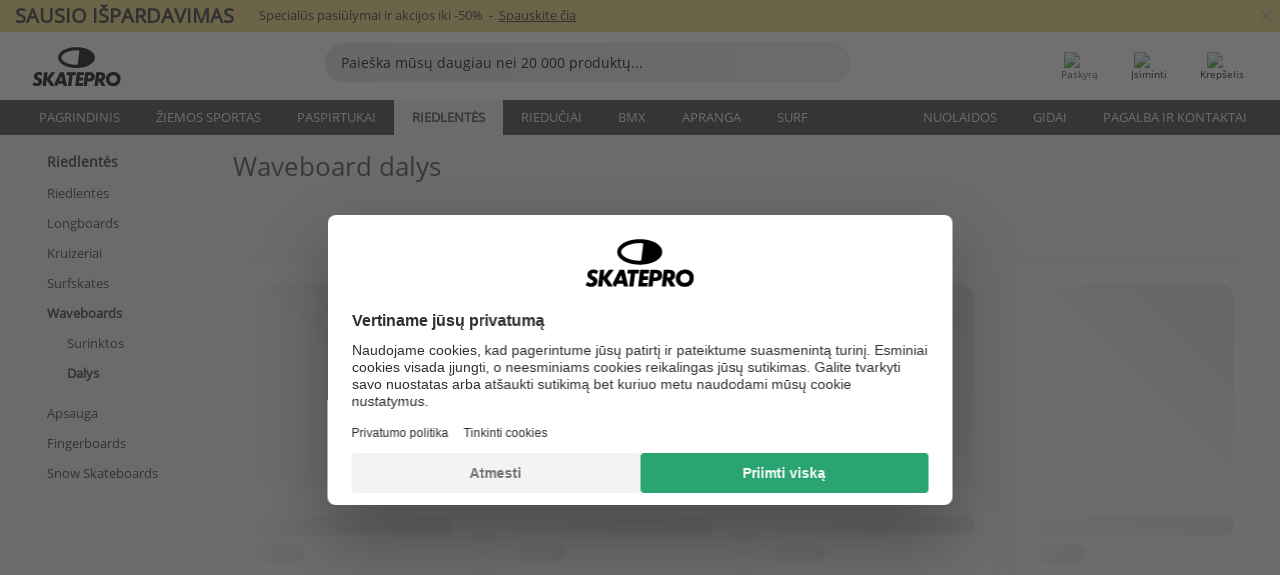

--- FILE ---
content_type: text/html; charset=UTF-8
request_url: https://www.skatepro.lt/c168.htm
body_size: 21673
content:
<!doctype html>
<html class="no-js" dir="ltr" lang="lt">
<head itemscope itemtype="http://schema.org/WebSite">
	<link rel="dns-prefetch" href="https://cdn.skatepro.com"/>
	<link rel="preconnect" href="https://cdn.skatepro.com"/>
	<meta charset="utf-8" />
	<meta itemprop="name" content="SkatePro.lt" />
	<title>Waveboard dalys - Waveboards | SkatePro</title>
	<meta name="description" content="Tokių prekių ženklų, kaip Prime8, Pivot &amp; RAD Skateboards, produktai. 14 modelių galima rasti čia. ✓ 365 dienų grąžinimo politika" />
	<meta property="og:image" content="https://cdn.skatepro.com/product/520/skatepro-skate-tool-9o.webp" />
	<meta property="og:title" content="Waveboard dalys - Waveboards | SkatePro" />
	<meta property="og:url" content="https://www.skatepro.lt/c168.htm" />
	<meta property="og:type" content="website" />
	<link rel="canonical" href="https://www.skatepro.lt/c168.htm" />
	<link rel="alternate" hreflang="cs" href="https://www.skatepro.cz/c168.htm" />
	<link rel="alternate" hreflang="da" href="https://www.skatepro.dk/c168.htm" />
	<link rel="alternate" hreflang="de" href="https://www.skatepro.de/c168.htm" />
	<link rel="alternate" hreflang="de-at" href="https://www.skatepro.at/c168.htm" />
	<link rel="alternate" hreflang="de-ch" href="https://www.skatepro.ch/de/c168.htm" />
	<link rel="alternate" hreflang="el" href="https://www.skatepro.gr/c168.htm" />
	<link rel="alternate" hreflang="en" href="https://www.skatepro.com/en-us/c168.htm" />
	<link rel="alternate" hreflang="en-au" href="https://www.skatepro.com.au/c168.htm" />
	<link rel="alternate" hreflang="en-ca" href="https://www.skatepro.ca/en/c168.htm" />
	<link rel="alternate" hreflang="en-gb" href="https://www.skatepro.uk/c168.htm" />
	<link rel="alternate" hreflang="en-ie" href="https://www.skatepro.ie/c168.htm" />
	<link rel="alternate" hreflang="en-nz" href="https://www.skatepro.co.nz/c168.htm" />
	<link rel="alternate" hreflang="es" href="https://www.skatepro.es/c168.htm" />
	<link rel="alternate" hreflang="es-mx" href="https://www.skatepro.com.mx/c168.htm" />
	<link rel="alternate" hreflang="es-us" href="https://www.skatepro.com/es-us/c168.htm" />
	<link rel="alternate" hreflang="et" href="https://www.skatepro.ee/c168.htm" />
	<link rel="alternate" hreflang="fi" href="https://www.skatepro.fi/c168.htm" />
	<link rel="alternate" hreflang="fr" href="https://www.skatepro.fr/c168.htm" />
	<link rel="alternate" hreflang="fr-be" href="https://www.skatepro.be/fr/c168.htm" />
	<link rel="alternate" hreflang="fr-ca" href="https://www.skatepro.ca/fr/c168.htm" />
	<link rel="alternate" hreflang="fr-ch" href="https://www.skatepro.ch/fr/c168.htm" />
	<link rel="alternate" hreflang="hr" href="https://www.skatepro.hr/c168.htm" />
	<link rel="alternate" hreflang="hu" href="https://www.skatepro.hu/c168.htm" />
	<link rel="alternate" hreflang="it" href="https://www.skatepro.it/c168.htm" />
	<link rel="alternate" hreflang="lt" href="https://www.skatepro.lt/c168.htm" />
	<link rel="alternate" hreflang="lv" href="https://www.skatepro.lv/c168.htm" />
	<link rel="alternate" hreflang="nl" href="https://www.skatepro.nl/c168.htm" />
	<link rel="alternate" hreflang="nl-be" href="https://www.skatepro.be/nl/c168.htm" />
	<link rel="alternate" hreflang="no" href="https://www.skatepro.no/c168.htm" />
	<link rel="alternate" hreflang="pl" href="https://www.skatepro.com.pl/c168.htm" />
	<link rel="alternate" hreflang="pt" href="https://www.skatepro.pt/c168.htm" />
	<link rel="alternate" hreflang="ro" href="https://www.skatepro.ro/c168.htm" />
	<link rel="alternate" hreflang="ru" href="https://www.skatepro.ru/c168.htm" />
	<link rel="alternate" hreflang="sv" href="https://www.skatepro.se/c168.htm" />
	<meta name="viewport" content="width=device-width, initial-scale=1.0, maximum-scale=1" />
	<meta http-equiv="X-UA-Compatible" content="IE=edge" />
	<meta name="format-detection" content="telephone=no" />
		<meta name="msapplication-config" content="https://cdn.skatepro.com/shop/skatepro/browserconfig.xml?v=2">
	<meta name="theme-color" content="#000000">
	<link rel="apple-touch-icon" sizes="180x180" href="https://cdn.skatepro.com/shop/skatepro/apple-touch-icon.png?v=2">
	<link rel="icon" type="image/png" href="https://cdn.skatepro.com/shop/skatepro/favicon-32x32.png?v=2" sizes="32x32">
	<link rel="icon" type="image/png" href="https://cdn.skatepro.com/shop/skatepro/favicon-16x16.png?v=2" sizes="16x16">
	<link rel="manifest" href="https://cdn.skatepro.com/shop/skatepro/manifest.json?v=2">
	<link rel="mask-icon" href="https://cdn.skatepro.com/shop/skatepro/safari-pinned-tab.svg?v=3" color="#000000">
		<base href="https://www.skatepro.lt/" />
	<link rel="shortcut icon" href="https://cdn.skatepro.com/shop/skatepro/favicon.ico?v=2">
		<link rel="stylesheet" type="text/css" href="https://cdn.skatepro.com/css/vendor/foundation/foundation.min.css"  />
	<link rel="stylesheet" type="text/css" href="https://cdn.skatepro.com/css/general.min-1768609690.css"  />
	<link rel="stylesheet" type="text/css" href="https://cdn.skatepro.com/css/filter.min-1768609690.css"  />
	<link rel="stylesheet" type="text/css" href="https://cdn.skatepro.com/css/category.min-1768609690.css"  />
	<link rel="stylesheet" type="text/css" href="https://cdn.skatepro.com/css/sizing_guide.min-1768609690.css"  />
	<link rel="stylesheet" type="text/css" href="https://cdn.skatepro.com/css/vendor/rangeslider/ionrangeslider.min.css"  />
	<link rel="stylesheet" type="text/css" href="https://cdn.skatepro.com/css/other.min-1768609690.css"  />
	<link rel="stylesheet" type="text/css" href="https://cdn.skatepro.com/css/section.min-1768609690.css"  />
	<link rel="stylesheet" type="text/css" href="https://cdn.skatepro.com/css/section_brand.min-1768609690.css"  />
	<link rel="stylesheet" type="text/css" href="https://cdn.skatepro.com/css/section_guide.min-1768609690.css"  />
	<link rel="stylesheet" type="text/css" href="https://cdn.skatepro.com/css/section_minibanner.min-1768609690.css"  />
	<link rel="stylesheet" type="text/css" href="https://cdn.skatepro.com/css/section_category.min-1768609690.css"  />
	<link rel="stylesheet" type="text/css" href="https://cdn.skatepro.com/css/vendor/google/font.css"  />
	<script type="text/javascript" src="https://cdn.skatepro.com/web_component/autocomplete/autocomplete_section.min-1768609690.js" defer crossorigin></script>
	<script type="text/javascript" src="https://cdn.skatepro.com/web_component/autocomplete/autocomplete_product.min-1768609690.js" defer crossorigin></script>
	<script type="text/javascript" src="https://cdn.skatepro.com/web_component/autocomplete/autocomplete_phrase.min-1768609690.js" defer crossorigin></script>
	<script type="text/javascript" src="https://cdn.skatepro.com/web_component/autocomplete/autocomplete_article.min-1768609690.js" defer crossorigin></script>
	<script type="text/javascript" src="https://cdn.skatepro.com/web_component/autocomplete/autocomplete_brand.min-1768609690.js" defer crossorigin></script>
	<script type="text/javascript" src="https://cdn.skatepro.com/web_component/autocomplete/autocomplete_category.min-1768609690.js" defer crossorigin></script>
	<script type="text/javascript" src="https://cdn.skatepro.com/web_component/product_list_box.min-1768609690.js" defer crossorigin></script>
	<script type="text/javascript" src="https://cdn.skatepro.com/web_component/recommended_product.min-1768609690.js" defer crossorigin></script>
	<script type="text/javascript" src="https://cdn.skatepro.com/web_component/recommendation_section.min-1768609690.js" defer crossorigin></script>
	<script type="text/javascript" src="https://cdn.skatepro.com/web_component/custom_dialog.min-1768609690.js" defer crossorigin></script>
	<script type="text/javascript" src="https://cdn.skatepro.com/web_component/review_user.min-1768609690.js" defer crossorigin></script>
	<script type="text/javascript" src="https://cdn.skatepro.com/web_component/review_average.min-1768609690.js" defer crossorigin></script>
	<script type="text/javascript" src="https://cdn.skatepro.com/web_component/review_number_per_star.min-1768609690.js" defer crossorigin></script>
	<script type="text/javascript" src="https://cdn.skatepro.com/web_component/notification_box.min-1768609690.js" defer crossorigin></script>
	<script type="text/javascript" src="https://cdn.skatepro.com/web_component/rating_star.min-1768609690.js" defer crossorigin></script>
	<script type="text/javascript" src="https://cdn.skatepro.com/web_component/top3/top3_section.min-1768609690.js" defer crossorigin></script>
	<script type="text/javascript" src="https://cdn.skatepro.com/web_component/top3/top3_subsection.min-1768609690.js" defer crossorigin></script>
	<script type="text/javascript" src="https://cdn.skatepro.com/web_component/top3/top3_product.min-1768609690.js" defer crossorigin></script>
	<script type="text/javascript" src="https://cdn.skatepro.com/web_component/color_swatch.min-1768609690.js" defer crossorigin></script>
	<script type="text/javascript" src="https://cdn.skatepro.com/web_component/product_list_section.min-1768609690.js" defer crossorigin></script>
	<script type="text/javascript" src="https://cdn.skatepro.com/web_component/article_list_section.min-1768609690.js" defer crossorigin></script>
	<script type="text/javascript" src="https://cdn.skatepro.com/web_component/article_list_box.min-1768609690.js" defer crossorigin></script>
	<script type="text/javascript" src="https://cdn.skatepro.com/web_component/filter/filter_button_list.min-1768609690.js" defer crossorigin></script>
	<script type="text/javascript" src="https://cdn.skatepro.com/web_component/filter/filter_button.min-1768609690.js" defer crossorigin></script>
	<script type="text/javascript" src="https://cdn.skatepro.com/web_component/filter/filter_button_sort.min-1768609690.js" defer crossorigin></script>
	<script type="text/javascript" src="https://cdn.skatepro.com/web_component/filter/filter_button_badge.min-1768609690.js" defer crossorigin></script>
	<script type="text/javascript" src="https://cdn.skatepro.com/web_component/filter/filter_button_reset.min-1768609690.js" defer crossorigin></script>
	<script type="text/javascript" src="https://cdn.skatepro.com/web_component/filter/filter_dialog.min-1768609690.js" defer crossorigin></script>
	<script type="text/javascript" src="https://cdn.skatepro.com/web_component/filter/filter_option_color.min-1768609690.js" defer crossorigin></script>
	<script type="text/javascript" src="https://cdn.skatepro.com/web_component/filter/filter_option_radio.min-1768609690.js" defer crossorigin></script>
	<script type="text/javascript" src="https://cdn.skatepro.com/web_component/filter/filter_option_checkbox.min-1768609690.js" defer crossorigin></script>
	<script type="text/javascript" src="https://cdn.skatepro.com/web_component/filter/filter_option_range.min-1768609690.js" defer crossorigin></script>
	<script type="text/javascript" src="https://cdn.skatepro.com/web_component/input_currency.min-1768609690.js" defer crossorigin></script>
	<script type="text/javascript" src="https://cdn.skatepro.com/web_component/page_load_more.min-1768609690.js" defer crossorigin></script>
	<script src="https://cdn.skatepro.com/js/vendor/jquery/jquery.min.js" crossorigin="anonymous"></script>
	<script src="https://cdn.skatepro.com/js/vendor/foundation/foundation.js" crossorigin="anonymous"></script>
	<script src="https://cdn.skatepro.com/js/general.min-1768609690.js" crossorigin="anonymous"></script>
	<script src="https://cdn.skatepro.com/js/vendor/adoptedstylesheet/adoptedStyleSheets.js" crossorigin="anonymous"></script>
	<script src="https://cdn.skatepro.com/js/autocomplete_search.min-1768609690.js" crossorigin="anonymous"></script>
	<script src="https://cdn.skatepro.com/js/data/model/product_model.min-1768609690.js" crossorigin="anonymous"></script>
	<script src="https://cdn.skatepro.com/js/data/model/brand_model.min-1768609690.js" crossorigin="anonymous"></script>
	<script src="https://cdn.skatepro.com/js/data/model/article_model.min-1768609690.js" crossorigin="anonymous"></script>
	<script src="https://cdn.skatepro.com/js/data/model/phrase_model.min-1768609690.js" crossorigin="anonymous"></script>
	<script src="https://cdn.skatepro.com/js/data/model/category_model.min-1768609690.js" crossorigin="anonymous"></script>
	<script src="https://cdn.skatepro.com/js/data/model/product_result_model.min-1768609690.js" crossorigin="anonymous"></script>
	<script src="https://cdn.skatepro.com/js/data/model/review_model.min-1768609690.js" crossorigin="anonymous"></script>
	<script src="https://cdn.skatepro.com/js/data/model/expert_review_model.min-1768609690.js" crossorigin="anonymous"></script>
	<script src="https://cdn.skatepro.com/js/validate.min-1768609690.js" crossorigin="anonymous"></script>
	<script src="https://cdn.skatepro.com/js/vendor/rangeslider/ionrangeslider.min.js" crossorigin="anonymous"></script>
	<script src="https://cdn.skatepro.com/js/slider.min-1768609690.js" crossorigin="anonymous"></script>
	<script src="https://cdn.skatepro.com/js/element_spacer.min-1768609690.js" crossorigin="anonymous"></script>
	<script src="https://cdn.skatepro.com/js/filter.min-1768609690.js" crossorigin="anonymous"></script>
	<script src="https://cdn.skatepro.com/js/shorten.min-1768609690.js" crossorigin="anonymous"></script>
	<script src="https://cdn.skatepro.com/js/data/product_list_state.min-1768609690.js" crossorigin="anonymous"></script>
	<script src="https://cdn.skatepro.com/js/data/model/top3_subsection_model.min-1768609690.js" crossorigin="anonymous"></script>
	<script src="https://cdn.skatepro.com/js/data/model/filter_type_model.min-1768609690.js" crossorigin="anonymous"></script>
	<script src="https://cdn.skatepro.com/js/data/model/filter_type_sort_model.min-1768609690.js" crossorigin="anonymous"></script>
	<script src="https://cdn.skatepro.com/js/data/model/filter_type_text_model.min-1768609690.js" crossorigin="anonymous"></script>
	<script src="https://cdn.skatepro.com/js/data/model/filter_type_range_model.min-1768609690.js" crossorigin="anonymous"></script>
	<script src="https://cdn.skatepro.com/js/data/model/filter_type_color_model.min-1768609690.js" crossorigin="anonymous"></script>
	<script src="https://cdn.skatepro.com/js/data/model/filter_value_model.min-1768609690.js" crossorigin="anonymous"></script>
	<script src="https://cdn.skatepro.com/js/data/model/filter_value_text_model.min-1768609690.js" crossorigin="anonymous"></script>
	<script src="https://cdn.skatepro.com/js/data/model/filter_value_color_model.min-1768609690.js" crossorigin="anonymous"></script>
	<script async src="https://cdn.skatepro.com/js/vendor/foundation/what-input.js" crossorigin="anonymous"></script>
	<script id="usercentrics-cmp" src="https://web.cmp.usercentrics.eu/ui/loader.js" data-settings-id="hk8ePZ5G8CSHKr" async></script><script>
		window.addEventListener('UC_UI_INITIALIZED', function(event) {
			UC_UI.showFirstLayer();
		})
		</script><script>
		window.dataLayer = window.dataLayer || [];
    function gtag(){dataLayer.push(arguments);}
    const gtm_mode = true;
    
    gtag('consent', 'default', {
        ad_personalization: 'denied',
        ad_storage: 'denied',
        ad_user_data: 'denied',
        analytics_storage: 'denied',
        functionality_storage: 'denied',
        personalization_storage: 'denied',
        security_storage: 'granted',
        wait_for_update: 500
    });
    gtag('set', 'ads_data_redaction', true);
window.dataLayer.push({"dimension2_gtm":"","dimension3_gtm":"category","dimension4_gtm":""});
</script>
<script>!function(){"use strict";function l(e){for(var t=e,r=0,n=document.cookie.split(";");r<n.length;r++){var o=n[r].split("=");if(o[0].trim()===t)return o[1]}}function s(e){return localStorage.getItem(e)}function u(e){return window[e]}function A(e,t){e=document.querySelector(e);return t?null==e?void 0:e.getAttribute(t):null==e?void 0:e.textContent}var e=window,t=document,r="script",n="dataLayer",o="https://gss.skatepro.lt",a="",i="3jljyzvxkrjn",c="dkhf8eo=aWQ9R1RNLVdNQkxMV0RO&sort=desc",g="stapeUserId",v="",E="",d=!1;try{var d=!!g&&(m=navigator.userAgent,!!(m=new RegExp("Version/([0-9._]+)(.*Mobile)?.*Safari.*").exec(m)))&&16.4<=parseFloat(m[1]),f="stapeUserId"===g,I=d&&!f?function(e,t,r){void 0===t&&(t="");var n={cookie:l,localStorage:s,jsVariable:u,cssSelector:A},t=Array.isArray(t)?t:[t];if(e&&n[e])for(var o=n[e],a=0,i=t;a<i.length;a++){var c=i[a],c=r?o(c,r):o(c);if(c)return c}else console.warn("invalid uid source",e)}(g,v,E):void 0;d=d&&(!!I||f)}catch(e){console.error(e)}var m=e,g=(m[n]=m[n]||[],m[n].push({"gtm.start":(new Date).getTime(),event:"gtm.js"}),t.getElementsByTagName(r)[0]),v=I?"&bi="+encodeURIComponent(I):"",E=t.createElement(r),f=(d&&(i=8<i.length?i.replace(/([a-z]{8}$)/,"kp$1"):"kp"+i),!d&&a?a:o);E.async=!0,E.src=f+"/"+i+".js?"+c+v,null!=(e=g.parentNode)&&e.insertBefore(E,g)}();</script>
<script type="text/javascript" async src="https://www.googletagmanager.com/gtag/js?id=AW-925254201"></script>
<script type="text/javascript">
		gtag('js', new Date());
		gtag('config', 'AW-925254201', {'groups':'adwords', 'allow_enhanced_conversions':true});
</script>
		<script type="text/plain" src="//cdn.scarabresearch.com/js/187079763D62B1FC/scarab-v2.js" data-usercentrics="Emarsys" id="scarab-js-api"></script>
		<script type="text/plain" data-usercentrics="Emarsys">
		var ScarabQueue;
		ScarabQueue = ScarabQueue || [];
		</script>
		</head>
<body>
	<noscript><iframe src="https://gss.skatepro.lt/ns.html?id=GTM-WMBLLWDN" height="0" width="0" style="display:none;visibility:hidden"></iframe></noscript>
		<noscript id="deferred-styles">
			<link rel="stylesheet" type="text/css" href="https://cdn.skatepro.com/css/mobile_menu2.min-1768609690.css" media="(max-width: 78.125em)" />
<link rel="stylesheet" type="text/css" href="https://cdn.skatepro.com/css/review.min-1768609690.css"  />
		</noscript>
		<script>
						(function() {
				if (typeof window.CustomEvent === "function") {
					return false;
				}

				function CustomEvent(event, params) {
					params = params || {bubbles: false, cancelable: false, detail: undefined};
					var evt = document.createEvent('CustomEvent');
					evt.initCustomEvent(event, params.bubbles, params.cancelable, params.detail);
					return evt;
				}
				CustomEvent.prototype = window.Event.prototype;
				window.CustomEvent = CustomEvent;
			})();
			var slick_loaded_event = new CustomEvent('slick_loaded', {});
			var loadDeferredStyles = function() {
				var addStylesNode = document.getElementById("deferred-styles");
				var replacement = document.createElement("div");
				replacement.innerHTML = addStylesNode.textContent;
				document.body.appendChild(replacement);
				addStylesNode.parentElement.removeChild(addStylesNode);
			};
			var raf = requestAnimationFrame || mozRequestAnimationFrame || webkitRequestAnimationFrame || msRequestAnimationFrame;
			if (raf) {
				raf(function() {
					window.setTimeout(loadDeferredStyles, 0);
				});
			}
			else {
				window.addEventListener('load', loadDeferredStyles);
			}
		</script>
		
		<script>
		let data_provider_settings = {
			'cluster_id': 'w251AC48E',
			'market': 'LT_LT',
			'locale': 'lt-LT',
			'touchpoint': window.innerWidth > 1250 ? 'desktop' : 'mobile',
			'session_key': 'cf19717076d012a1c70b443ae540e97b',
			'customer_key': '',
			'limit': 60,
			'skip': 0,
		}
		let format_settings = {
			'link_prefix': 'https://www.skatepro.lt',
			'price_format': {"title":"Euro","symbol_left":"EUR","symbol_right":"","symbol_space":"yes","decimal_point":".","thousands_point":",","decimal_places":"2","value":"0.13405365","code":"EUR","currencies_id":"24","is_default":"0","allow_code_prepend":"0"},
			'cdn': 'https://cdn.skatepro.com',
			'static': 'https://static.skatepro.com',
			'date_format': 'y/m/d',
			'company_name': 'SkatePro',
		}
		let content_provider = 'voyado';
		let recommendation_provider = 'voyado';
		let search_provider = 'voyado';
		
		window.asset_manifest = JSON.parse('{"js\/shop_payment.js":"js\/shop_payment.min-1768609690.js","js\/product_info_module.js":"js\/product_info_module.min-1768609690.js","js\/account_history_info.js":"js\/account_history_info.min-1768609690.js","js\/product.js":"js\/product.min-1768609690.js","js\/product_info.js":"js\/product_info.min-1768609690.js","js\/specials_module.js":"js\/specials_module.min-1768609690.js","js\/checkout.js":"js\/checkout.min-1768609690.js","js\/customizer_module.js":"js\/customizer_module.min-1768609690.js","js\/account_history.js":"js\/account_history.min-1768609690.js","js\/dialog_polyfill.js":"js\/dialog_polyfill.min-1768609690.js","js\/checkout_shop_module.js":"js\/checkout_shop_module.min-1768609690.js","js\/reviews_write.js":"js\/reviews_write.min-1768609690.js","js\/constant.js":"js\/constant.min-1768609690.js","js\/error404_module.js":"js\/error404_module.min-1768609690.js","js\/account.js":"js\/account.min-1768609690.js","js\/build.js":"js\/build.min-1768609690.js","js\/product_info_module.min2.js":"js\/product_info_module.min2.min-1761120504.js","js\/brand_module.js":"js\/brand_module.min-1768609690.js","js\/article_module.js":"js\/article_module.min-1768609690.js","js\/reviews_write_module.js":"js\/reviews_write_module.min-1768609690.js","js\/element_spacer.js":"js\/element_spacer.min-1768609690.js","js\/tracking.js":"js\/tracking.min-1768609690.js","js\/search_module.js":"js\/search_module.min-1768609690.js","js\/collect_component.js":"js\/collect_component.min-1768609690.js","js\/form_check.js":"js\/form_check.min-1768609690.js","js\/category_module.js":"js\/category_module.min-1768609690.js","js\/index_module.js":"js\/index_module.min-1768609690.js","js\/product_info.min2.js":"js\/product_info.min2.min-1761025787.js","js\/logoff_module.js":"js\/logoff_module.min-1768609690.js","js\/general.js":"js\/general.min-1768609690.js","js\/sizing_guide_module.js":"js\/sizing_guide_module.min-1768609690.js","js\/barcode_scanner.js":"js\/barcode_scanner.min-1768609690.js","js\/validate.js":"js\/validate.min-1768609690.js","js\/collect.js":"js\/collect.min-1768609690.js","js\/autocomplete_search.js":"js\/autocomplete_search.min-1768609690.js","js\/cart.js":"js\/cart.min-1768609690.js","js\/data\/model\/expert_review_model.js":"js\/data\/model\/expert_review_model.min-1768609690.js","js\/data\/model\/phrase_model.js":"js\/data\/model\/phrase_model.min-1768609690.js","js\/data\/model\/product_result_model.js":"js\/data\/model\/product_result_model.min-1768609690.js","js\/data\/model\/top3_subsection_model.js":"js\/data\/model\/top3_subsection_model.min-1768609690.js","js\/data\/model\/product_model.js":"js\/data\/model\/product_model.min-1768609690.js","js\/data\/model\/article_model.js":"js\/data\/model\/article_model.min-1768609690.js","js\/data\/model\/brand_model.js":"js\/data\/model\/brand_model.min-1768609690.js","js\/data\/model\/cart_product_model.js":"js\/data\/model\/cart_product_model.min-1768609690.js","js\/data\/model\/filter_type_text_model.js":"js\/data\/model\/filter_type_text_model.min-1768609690.js","js\/data\/model\/filter_type_sort_model.js":"js\/data\/model\/filter_type_sort_model.min-1768609690.js","js\/data\/model\/filter_value_color_model.js":"js\/data\/model\/filter_value_color_model.min-1768609690.js","js\/data\/model\/filter_type_range_model.js":"js\/data\/model\/filter_type_range_model.min-1768609690.js","js\/data\/model\/category_model.js":"js\/data\/model\/category_model.min-1768609690.js","js\/data\/model\/return_product_model.js":"js\/data\/model\/return_product_model.min-1768609690.js","js\/data\/model\/review_model.js":"js\/data\/model\/review_model.min-1768609690.js","js\/data\/model\/filter_type_color_model.js":"js\/data\/model\/filter_type_color_model.min-1768609690.js","js\/data\/model\/filter_type_model.js":"js\/data\/model\/filter_type_model.min-1768609690.js","js\/data\/model\/filter_value_text_model.js":"js\/data\/model\/filter_value_text_model.min-1768609690.js","js\/data\/model\/filter_value_model.js":"js\/data\/model\/filter_value_model.min-1768609690.js","js\/data\/data_service.js":"js\/data\/data_service.min-1768609690.js","js\/data\/product_list_state.js":"js\/data\/product_list_state.min-1768609690.js","js\/data\/provider\/skatepro\/map_to_category_model.js":"js\/data\/provider\/skatepro\/map_to_category_model.min-1768609690.js","js\/data\/provider\/skatepro\/search.js":"js\/data\/provider\/skatepro\/search.min-1768609690.js","js\/data\/provider\/skatepro\/autocomplete.js":"js\/data\/provider\/skatepro\/autocomplete.min-1768609690.js","js\/data\/provider\/skatepro\/index.js":"js\/data\/provider\/skatepro\/index.min-1768609690.js","js\/data\/provider\/skatepro\/article.js":"js\/data\/provider\/skatepro\/article.min-1768609690.js","js\/data\/provider\/skatepro\/sizing_guide.js":"js\/data\/provider\/skatepro\/sizing_guide.min-1768609690.js","js\/data\/provider\/skatepro\/service.js":"js\/data\/provider\/skatepro\/service.min-1768609690.js","js\/data\/provider\/skatepro\/cart.js":"js\/data\/provider\/skatepro\/cart.min-1768609690.js","js\/data\/provider\/skatepro\/product.js":"js\/data\/provider\/skatepro\/product.min-1768609690.js","js\/data\/provider\/skatepro\/category.js":"js\/data\/provider\/skatepro\/category.min-1768609690.js","js\/data\/provider\/skatepro\/map_to_brand_model.js":"js\/data\/provider\/skatepro\/map_to_brand_model.min-1768609690.js","js\/data\/provider\/skatepro\/specials.js":"js\/data\/provider\/skatepro\/specials.min-1768609690.js","js\/data\/provider\/skatepro\/map_to_article_model.js":"js\/data\/provider\/skatepro\/map_to_article_model.min-1768609690.js","js\/data\/provider\/skatepro\/map_to_product_model.js":"js\/data\/provider\/skatepro\/map_to_product_model.min-1768609690.js","js\/data\/provider\/voyado\/filter.js":"js\/data\/provider\/voyado\/filter.min-1768609690.js","js\/data\/provider\/voyado\/map_to_brand_model.js":"js\/data\/provider\/voyado\/map_to_brand_model.min-1768609690.js","js\/data\/provider\/voyado\/map_to_phrase_model.js":"js\/data\/provider\/voyado\/map_to_phrase_model.min-1768609690.js","js\/data\/provider\/voyado\/map_to_article_model.js":"js\/data\/provider\/voyado\/map_to_article_model.min-1768609690.js","js\/data\/provider\/voyado\/map_to_product_model.js":"js\/data\/provider\/voyado\/map_to_product_model.min-1768609690.js","js\/data\/provider\/voyado\/service.js":"js\/data\/provider\/voyado\/service.min-1768609690.js","js\/data\/provider\/voyado\/product.js":"js\/data\/provider\/voyado\/product.min-1768609690.js","js\/data\/provider\/voyado\/map_to_filter_model.js":"js\/data\/provider\/voyado\/map_to_filter_model.min-1768609690.js","js\/data\/provider\/voyado\/search.js":"js\/data\/provider\/voyado\/search.min-1768609690.js","js\/data\/provider\/voyado\/map_to_category_model.js":"js\/data\/provider\/voyado\/map_to_category_model.min-1768609690.js","js\/data\/provider\/voyado\/notification.js":"js\/data\/provider\/voyado\/notification.min-1768609690.js","js\/data\/provider\/voyado\/cart.js":"js\/data\/provider\/voyado\/cart.min-1768609690.js","js\/data\/provider\/voyado\/search_origin.js":"js\/data\/provider\/voyado\/search_origin.min-1768609690.js","js\/data\/provider\/voyado\/api.js":"js\/data\/provider\/voyado\/api.min-1768609690.js","js\/data\/provider\/voyado\/landing_page.js":"js\/data\/provider\/voyado\/landing_page.min-1768609690.js","js\/data\/provider\/voyado\/autocomplete.js":"js\/data\/provider\/voyado\/autocomplete.min-1768609690.js","js\/cart_module.js":"js\/cart_module.min-1768609690.js","js\/slider.js":"js\/slider.min-1768609690.js","js\/checkout_shop.js":"js\/checkout_shop.min-1768609690.js","js\/filter.js":"js\/filter.min-1768609690.js","js\/test.js":"js\/test.min-1768609690.js","js\/mobile_menu.js.php":"js\/mobile_menu.js.min-1768609690.php","js\/shorten.js":"js\/shorten.min-1768609690.js","js\/render_list.js":"js\/render_list.min-1768609690.js","js\/contact_us.js":"js\/contact_us.min-1768609690.js","js\/customizer.js":"js\/customizer.min-1768609690.js","css\/search.css":"css\/search.min-1768609690.css","css\/section_product.css":"css\/section_product.min-1768609690.css","css\/category.css":"css\/category.min-1768609690.css","css\/checkout.css":"css\/checkout.min-1768609690.css","css\/collect_mobile.css":"css\/collect_mobile.min-1768609690.css","css\/review.css":"css\/review.min-1768609690.css","css\/section_category.css":"css\/section_category.min-1768609690.css","css\/section_minibanner.css":"css\/section_minibanner.min-1768609690.css","css\/general_nordicsport.css":"css\/general_nordicsport.min-1768609690.css","css\/account.css":"css\/account.min-1768609690.css","css\/team_skatepro.css":"css\/team_skatepro.min-1768609690.css","css\/general.css":"css\/general.min-1768609690.css","css\/checkout_right_cart.css":"css\/checkout_right_cart.min-1768609690.css","css\/other.css":"css\/other.min-1768609690.css","css\/section_brand.css":"css\/section_brand.min-1768609690.css","css\/section_top3.css":"css\/section_top3.min-1768609690.css","css\/section_about.css":"css\/section_about.min-1768609690.css","css\/customizer.css":"css\/customizer.min-1768609690.css","css\/checkout_shop.css":"css\/checkout_shop.min-1768609690.css","css\/build.css":"css\/build.min-1768609690.css","css\/product.css":"css\/product.min-1768609690.css","css\/article.css":"css\/article.min-1768609690.css","css\/filter.css":"css\/filter.min-1768609690.css","css\/printorder.css":"css\/printorder.min-1768609690.css","css\/account_history_info.css":"css\/account_history_info.min-1768609690.css","css\/mobile_menu2.css":"css\/mobile_menu2.min-1768609690.css","css\/section.css":"css\/section.min-1768609690.css","css\/section_guide.css":"css\/section_guide.min-1768609690.css","css\/collect_tablet.css":"css\/collect_tablet.min-1768609690.css","css\/mobile_menu.css":"css\/mobile_menu.min-1768609690.css","css\/dialog_polyfill.css":"css\/dialog_polyfill.min-1768609690.css","css\/product_info.css":"css\/product_info.min-1768609690.css","css\/domain_article.css":"css\/domain_article.min-1768609690.css","css\/sizing_guide.css":"css\/sizing_guide.min-1768609690.css","web_component\/color_swatch.js":"web_component\/color_swatch.min-1768609690.js","web_component\/recommendation_section.js":"web_component\/recommendation_section.min-1768609690.js","web_component\/review_average.js":"web_component\/review_average.min-1768609690.js","web_component\/product_list_box.js":"web_component\/product_list_box.min-1768609690.js","web_component\/recommended_product.js":"web_component\/recommended_product.min-1768609690.js","web_component\/autocomplete\/autocomplete_brand.js":"web_component\/autocomplete\/autocomplete_brand.min-1768609690.js","web_component\/autocomplete\/autocomplete_phrase.js":"web_component\/autocomplete\/autocomplete_phrase.min-1768609690.js","web_component\/autocomplete\/autocomplete_article.js":"web_component\/autocomplete\/autocomplete_article.min-1768609690.js","web_component\/autocomplete\/autocomplete_section.js":"web_component\/autocomplete\/autocomplete_section.min-1768609690.js","web_component\/autocomplete\/autocomplete_category.js":"web_component\/autocomplete\/autocomplete_category.min-1768609690.js","web_component\/autocomplete\/autocomplete_product.js":"web_component\/autocomplete\/autocomplete_product.min-1768609690.js","web_component\/input_currency.js":"web_component\/input_currency.min-1768609690.js","web_component\/expert_review.js":"web_component\/expert_review.min-1768609690.js","web_component\/pagination_list.js":"web_component\/pagination_list.min-1768609690.js","web_component\/article_list_box.js":"web_component\/article_list_box.min-1768609690.js","web_component\/webpos\/webpos_quantity_input.js":"web_component\/webpos\/webpos_quantity_input.min-1768609690.js","web_component\/webpos\/webpos_delete.js":"web_component\/webpos\/webpos_delete.min-1768609690.js","web_component\/webpos\/webpos_return_product.js":"web_component\/webpos\/webpos_return_product.min-1768609690.js","web_component\/webpos\/webpos_product.js":"web_component\/webpos\/webpos_product.min-1768609690.js","web_component\/product_list_section.js":"web_component\/product_list_section.min-1768609690.js","web_component\/page_load_more.js":"web_component\/page_load_more.min-1768609690.js","web_component\/category_button.js":"web_component\/category_button.min-1768609690.js","web_component\/review_user.js":"web_component\/review_user.min-1768609690.js","web_component\/review_number_per_star.js":"web_component\/review_number_per_star.min-1768609690.js","web_component\/notification_box.js":"web_component\/notification_box.min-1768609690.js","web_component\/filter\/filter_option_range.js":"web_component\/filter\/filter_option_range.min-1768609690.js","web_component\/filter\/filter_button_badge.js":"web_component\/filter\/filter_button_badge.min-1768609690.js","web_component\/filter\/filter_option_radio.js":"web_component\/filter\/filter_option_radio.min-1768609690.js","web_component\/filter\/filter_button_reset.js":"web_component\/filter\/filter_button_reset.min-1768609690.js","web_component\/filter\/filter_button_list.js":"web_component\/filter\/filter_button_list.min-1768609690.js","web_component\/filter\/filter_button_sort.js":"web_component\/filter\/filter_button_sort.min-1768609690.js","web_component\/filter\/filter_option_checkbox.js":"web_component\/filter\/filter_option_checkbox.min-1768609690.js","web_component\/filter\/filter_button.js":"web_component\/filter\/filter_button.min-1768609690.js","web_component\/filter\/filter_option_color.js":"web_component\/filter\/filter_option_color.min-1768609690.js","web_component\/filter\/filter_dialog.js":"web_component\/filter\/filter_dialog.min-1768609690.js","web_component\/custom_dialog.js":"web_component\/custom_dialog.min-1768609690.js","web_component\/account\/account_order.js":"web_component\/account\/account_order.min-1768609690.js","web_component\/account\/account_dashboard_button.js":"web_component\/account\/account_dashboard_button.min-1768609690.js","web_component\/review_gallery.js":"web_component\/review_gallery.min-1768609690.js","web_component\/rating_star.js":"web_component\/rating_star.min-1768609690.js","web_component\/article_list_section.js":"web_component\/article_list_section.min-1768609690.js","web_component\/top3\/top3_subsection.js":"web_component\/top3\/top3_subsection.min-1768609690.js","web_component\/top3\/top3_product.js":"web_component\/top3\/top3_product.min-1768609690.js","web_component\/top3\/top3_section.js":"web_component\/top3\/top3_section.min-1768609690.js"}');
  		window.asset = function (path) {
    		return 'https://cdn.skatepro.com/' + (window.asset_manifest[path] || path);
		};
		
		var cache_bust_data_provider = '?74';
		
		let DEV_ONLY = false;
		</script>
		<script type='module'>
		//TODO TSJ, 2024-07-04: Put this somewhere else - it does not belong here
		const { data_service } = await import(asset('js/data/data_service.js'));
		
		let notification_data_provider_settings = {
				...data_provider_settings,
				provider: 'voyado'
			};
		let notification_instance = await data_service.create(notification_data_provider_settings);
		
		// Voyado notification handling
		document.body.addEventListener('click', async (event) => {
			// Check if the clicked element is a custom element (contains a hyphen)
			if (event.target.tagName && event.target.tagName.includes('-')) {
				// We use composedPath() to get the full path of the event, including the shadow DOM for nested custom elements
				const path = event.composedPath();
  
				// Find the first <a> element with a data-track_value/track_type attribute
				const targetLink = path.find(element =>
					element instanceof HTMLAnchorElement && element.hasAttribute('data-track_type') && element.hasAttribute('data-track_value')
				);
				
				if (targetLink) {
					const track_type = targetLink.getAttribute('data-track_type');
					const track_value = targetLink.getAttribute('data-track_value');
					
					// Stop the default behavior of the <a> tag
					event.preventDefault();
					
					switch (track_type) {
						case 'click':
							await notification_instance.notification_click(track_value);
							break;
						case 'add_favorite':
							await notification_instance.notification_add_favorite(track_value);
							break;
						case 'remove_favorite':
							await notification_instance.notification_remove_favorite(track_value);
							break;
						case 'add_to_cart':
							await notification_instance.notification_add_to_cart(track_value);
							break;
					}
					
					if (event.ctrlKey || event.shiftKey || event.metaKey) {
						window.open(targetLink.href, '_blank');
					} 
					else {
						window.location.href = targetLink.href;
					}
				}
			}
		});
		</script>
		
		<div class="header_infobar" style="background-color:#F1D77E;">
			<div class="row collapse infobar_content" onclick="location.href='https://www.skatepro.lt/l1112.htm';">
				<div class="width_row" style="background-color:#F1D77E;">			
			<div class="float-left display_inline_block font_size_20 bold uppercase" style="font-size: 20px; margin-right: 25px; line-height: 100%;color: #2B2B2B">Sausio išpardavimas
			</div>
			<div class="float-left align_left" style="font-size: 13px; padding-right: 30px;color: #2B2B2B">
				Specialūs pasiūlymai ir akcijos iki  -50%&nbsp; -&nbsp; <span style="text-decoration: underline">Spauskite čia</span>
			</div>
		</div>
			</div>
			
		<div class="infobar_close_x" onclick="close_banner(event, 'seasonal_sale', true);$(this).closest('div.header_infobar').slideToggle();">&times;</div>			
	
		</div>
	<!-- header -->
<div class="header_container" style="position: relative;">
	<div class="row collapse" style="position: relative; padding-top: 4px;">
		<div class="small-8 medium-7 large-3 columns">
			<div style="display: table; width: 100%;">
				<div style="display: table-cell; width: 1%;">
					<div class="header_mobile hide-for-large" style="min-width: 60px;color:#FFF;" onclick="toggle_mobile_menu()">
						<div class="mobile_menu_button">
							<span class="mobile_menu_button_bar"></span>
							<span class="mobile_menu_button_bar"></span>
							<span class="mobile_menu_button_bar"></span>
							<span class="mobile_menu_button_bar"></span>
							<div>Menu</div>
						</div>
					</div>
				</div>

								<div class="header_logo_container" style="display: table-cell; text-align: center;">
					<div class="header_logo"><a href="https://www.skatepro.lt/" title="SkatePro"><img src="https://cdn.skatepro.com/shop/skatepro/logo.svg?7" alt="SkatePro" height="39" width="105" /></a></div>
				</div>
			</div>
		</div>
		<ul class="mobilemenu2 hide-for-large" style="display: none;"><li data-id="19" class="subcat"><div><img src="https://cdn.skatepro.com/icon/menu/19.svg" style="height: 30px;" />Žiemos sportas</div><ul><li class="hide-for-large mobilemenu2_back">Žiemos sportas</li><li data-id="71" class="subcat"><div>Pačiūžos</div><ul><li class="hide-for-large mobilemenu2_back">Pačiūžos</li><li data-id="233"><div><a href="https://www.skatepro.lt/c233.htm">Vaikams</a></div></li>
			<li data-id="232"><div><a href="https://www.skatepro.lt/c232.htm">Dailusis čiuožimas</a></div></li>
			<li data-id="89"><div><a href="https://www.skatepro.lt/c89.htm">Hobby</a></div></li>
			<li data-id="1001"><div><a href="https://www.skatepro.lt/c1001.htm">Ice Hockey</a></div></li>
			<li data-id="161"><div><a href="https://www.skatepro.lt/c161.htm">Aksesuarai</a></div></li>
			<li data-id="527"><div><a href="https://www.skatepro.lt/c527.htm">Vidpadžiai</a></div></li>
			<li data-id="494" class="subcat"><div>Apsaugos</div><ul><li class="hide-for-large mobilemenu2_back">Apsaugos</li><li data-id="134" class="subcat"><div>Vaikams</div><ul><li class="hide-for-large mobilemenu2_back">Vaikams</li><li data-id="484"><div><a href="https://www.skatepro.lt/c484.htm">Šalmai</a></div></li>
			<li data-id="474"><div><a href="https://www.skatepro.lt/c474.htm">Packs</a></div></li>
			</ul></li>
			<li data-id="483"><div><a href="https://www.skatepro.lt/c483.htm">Šalmai</a></div></li>
			<li data-id="601"><div><a href="https://www.skatepro.lt/c601.htm">Apsauga paketai - pačiūžos</a></div></li>
			<li data-id="603"><div><a href="https://www.skatepro.lt/c603.htm">Riešo apsaugos</a></div></li>
			<li data-id="609"><div><a href="https://www.skatepro.lt/c609.htm">Kelių apsaugos</a></div></li>
			<li data-id="476"><div><a href="https://www.skatepro.lt/c476.htm">Alkūnių apsaugos</a></div></li>
			<li data-id="495"><div><a href="https://www.skatepro.lt/c495.htm">Apsauga šortai</a></div></li>
			</ul></li>
			</ul></li>
			<li data-id="331" class="subcat"><div>Kalnų slidinėjimas</div><ul><li class="hide-for-large mobilemenu2_back">Kalnų slidinėjimas</li><li data-id="68" class="subcat"><div>Slidės</div><ul><li class="hide-for-large mobilemenu2_back">Slidės</li><li data-id="306"><div><a href="https://www.skatepro.lt/c306.htm">Vaikiškos slidės</a></div></li>
			<li data-id="335"><div><a href="https://www.skatepro.lt/c335.htm">All mountain slidės</a></div></li>
			<li data-id="337"><div><a href="https://www.skatepro.lt/c337.htm">Carving slidės</a></div></li>
			<li data-id="171"><div><a href="https://www.skatepro.lt/c171.htm">Race slidės</a></div></li>
			<li data-id="336"><div><a href="https://www.skatepro.lt/c336.htm">Twin tip slidės</a></div></li>
			<li data-id="59"><div><a href="https://www.skatepro.lt/c59.htm">Freeride slidės</a></div></li>
			<li data-id="96"><div><a href="https://www.skatepro.lt/c96.htm">Backcountry slidės</a></div></li>
			</ul></li>
			<li data-id="282" class="subcat"><div>Slidžių batai</div><ul><li class="hide-for-large mobilemenu2_back">Slidžių batai</li><li data-id="304"><div><a href="https://www.skatepro.lt/c304.htm">Men</a></div></li>
			<li data-id="307"><div><a href="https://www.skatepro.lt/c307.htm">Vaikams</a></div></li>
			<li data-id="339"><div><a href="https://www.skatepro.lt/c339.htm">Moterims</a></div></li>
			<li data-id="533"><div><a href="https://www.skatepro.lt/c533.htm">Vidpadžiai</a></div></li>
			</ul></li>
			<li data-id="326"><div><a href="https://www.skatepro.lt/c326.htm">Slidžių apkaustai</a></div></li>
			<li data-id="305"><div><a href="https://www.skatepro.lt/c305.htm">Slidžių lazdos</a></div></li>
			<li data-id="363" class="subcat"><div>Slidinejimo akiniai</div><ul><li class="hide-for-large mobilemenu2_back">Slidinejimo akiniai</li><li data-id="320"><div><a href="https://www.skatepro.lt/c320.htm">Akiniai</a></div></li>
			<li data-id="267"><div><a href="https://www.skatepro.lt/c267.htm">Covers</a></div></li>
			</ul></li>
			<li data-id="611" class="subcat"><div>Aksesuarai</div><ul><li class="hide-for-large mobilemenu2_back">Aksesuarai</li><li data-id="173"><div><a href="https://www.skatepro.lt/c173.htm">Skins</a></div></li>
			<li data-id="103"><div><a href="https://www.skatepro.lt/c103.htm">Priežiūra</a></div></li>
			<li data-id="324"><div><a href="https://www.skatepro.lt/c324.htm">Įvairūs</a></div></li>
			</ul></li>
			<li data-id="165" class="subcat"><div>Apsaugos</div><ul><li class="hide-for-large mobilemenu2_back">Apsaugos</li><li data-id="316"><div><a href="https://www.skatepro.lt/c316.htm">Šalmai</a></div></li>
			<li data-id="492"><div><a href="https://www.skatepro.lt/c492.htm">Apsauga šortai</a></div></li>
			<li data-id="323"><div><a href="https://www.skatepro.lt/c323.htm">Nugaros apsaugos</a></div></li>
			</ul></li>
			<li data-id="812"><div><a href="https://www.skatepro.lt/c812.htm">Apsaugos nuo sniego lavinų</a></div></li>
			<li data-id="1011"><div><a href="https://www.skatepro.lt/c1011.htm">Kuprinė</a></div></li>
			</ul></li>
			<li data-id="100" class="subcat"><div>Snieglentės</div><ul><li class="hide-for-large mobilemenu2_back">Snieglentės</li><li data-id="60"><div><a href="https://www.skatepro.lt/c60.htm">Lentos</a></div></li>
			<li data-id="309"><div><a href="https://www.skatepro.lt/c309.htm">Batai</a></div></li>
			<li data-id="310"><div><a href="https://www.skatepro.lt/c310.htm">Apkaustai</a></div></li>
			<li data-id="312"><div><a href="https://www.skatepro.lt/c312.htm">Vaikams</a></div></li>
			<li data-id="358" class="subcat"><div>Apsaugos</div><ul><li class="hide-for-large mobilemenu2_back">Apsaugos</li><li data-id="485"><div><a href="https://www.skatepro.lt/c485.htm">Šalmai</a></div></li>
			<li data-id="504"><div><a href="https://www.skatepro.lt/c504.htm">Nugaros apsaugos</a></div></li>
			<li data-id="493"><div><a href="https://www.skatepro.lt/c493.htm">Apsauga šortai</a></div></li>
			<li data-id="491"><div><a href="https://www.skatepro.lt/c491.htm">Riešo apsaugos</a></div></li>
			</ul></li>
			<li data-id="593" class="subcat"><div>Akiniai</div><ul><li class="hide-for-large mobilemenu2_back">Akiniai</li><li data-id="479"><div><a href="https://www.skatepro.lt/c479.htm">Akiniai</a></div></li>
			<li data-id="225"><div><a href="https://www.skatepro.lt/c225.htm">Covers</a></div></li>
			</ul></li>
			<li data-id="472"><div><a href="https://www.skatepro.lt/c472.htm">Apsaugos nuo sniego lavinų</a></div></li>
			<li data-id="761"><div><a href="https://www.skatepro.lt/c761.htm">Aksesuarai</a></div></li>
			<li data-id="1005"><div><a href="https://www.skatepro.lt/c1005.htm">Kuprinė</a></div></li>
			</ul></li>
			<li data-id="332" class="subcat"><div>Lygumo slidinėjimas</div><ul><li class="hide-for-large mobilemenu2_back">Lygumo slidinėjimas</li><li data-id="175" class="subcat"><div>Lygumų slides</div><ul><li class="hide-for-large mobilemenu2_back">Lygumų slides</li><li data-id="742"><div><a href="https://www.skatepro.lt/c742.htm">Classic</a></div></li>
			<li data-id="743"><div><a href="https://www.skatepro.lt/c743.htm">Skating</a></div></li>
			<li data-id="744"><div><a href="https://www.skatepro.lt/c744.htm">Backcountry</a></div></li>
			</ul></li>
			<li data-id="333" class="subcat"><div>Batai</div><ul><li class="hide-for-large mobilemenu2_back">Batai</li><li data-id="747"><div><a href="https://www.skatepro.lt/c747.htm">Classic</a></div></li>
			<li data-id="748"><div><a href="https://www.skatepro.lt/c748.htm">Skate</a></div></li>
			<li data-id="749"><div><a href="https://www.skatepro.lt/c749.htm">Backcountry</a></div></li>
			<li data-id="523"><div><a href="https://www.skatepro.lt/c523.htm">Aksesuarai</a></div></li>
			</ul></li>
			<li data-id="750" class="subcat"><div>Apkaustai</div><ul><li class="hide-for-large mobilemenu2_back">Apkaustai</li><li data-id="751"><div><a href="https://www.skatepro.lt/c751.htm">Classic</a></div></li>
			<li data-id="752"><div><a href="https://www.skatepro.lt/c752.htm">Skate</a></div></li>
			<li data-id="753"><div><a href="https://www.skatepro.lt/c753.htm">Backcountry</a></div></li>
			<li data-id="754"><div><a href="https://www.skatepro.lt/c754.htm">Aksesuarai</a></div></li>
			</ul></li>
			<li data-id="240" class="subcat"><div>Lygumų slidžių lazdos</div><ul><li class="hide-for-large mobilemenu2_back">Lygumų slidžių lazdos</li><li data-id="334"><div><a href="https://www.skatepro.lt/c334.htm">Lazdos</a></div></li>
			<li data-id="808"><div><a href="https://www.skatepro.lt/c808.htm">Aksesuarai</a></div></li>
			</ul></li>
			<li data-id="755" class="subcat"><div>Vaškai ir tepalai</div><ul><li class="hide-for-large mobilemenu2_back">Vaškai ir tepalai</li><li data-id="756"><div><a href="https://www.skatepro.lt/c756.htm">Kick wax</a></div></li>
			<li data-id="757"><div><a href="https://www.skatepro.lt/c757.htm">Glide Wax</a></div></li>
			<li data-id="758"><div><a href="https://www.skatepro.lt/c758.htm">Klister</a></div></li>
			<li data-id="759"><div><a href="https://www.skatepro.lt/c759.htm">Priežiūra</a></div></li>
			</ul></li>
			<li data-id="269"><div><a href="https://www.skatepro.lt/c269.htm">Skins</a></div></li>
			<li data-id="608"><div><a href="https://www.skatepro.lt/c608.htm">Aksesuarai</a></div></li>
			<li data-id="1003"><div><a href="https://www.skatepro.lt/c1003.htm">Kuprinė</a></div></li>
			</ul></li>
			<li data-id="124" class="subcat"><div>Ledo ritulys</div><ul><li class="hide-for-large mobilemenu2_back">Ledo ritulys</li><li data-id="70"><div><a href="https://www.skatepro.lt/c70.htm">Pačiūžos</a></div></li>
			<li data-id="224"><div><a href="https://www.skatepro.lt/c224.htm">Lazdos</a></div></li>
			<li data-id="278"><div><a href="https://www.skatepro.lt/c278.htm">Rituliai</a></div></li>
			<li data-id="146"><div><a href="https://www.skatepro.lt/c146.htm">Galvos apsauga</a></div></li>
			<li data-id="166"><div><a href="https://www.skatepro.lt/c166.htm">Kūno apsaugos</a></div></li>
			<li data-id="139"><div><a href="https://www.skatepro.lt/c139.htm">Aksesuarai</a></div></li>
			<li data-id="132"><div><a href="https://www.skatepro.lt/c132.htm">Apranga</a></div></li>
			</ul></li>
			<li data-id="739" class="subcat"><div>Riedslidės</div><ul><li class="hide-for-large mobilemenu2_back">Riedslidės</li><li data-id="62"><div><a href="https://www.skatepro.lt/c62.htm">Slidės</a></div></li>
			<li data-id="775" class="subcat"><div>Batai</div><ul><li class="hide-for-large mobilemenu2_back">Batai</li><li data-id="431"><div><a href="https://www.skatepro.lt/c431.htm">Classic</a></div></li>
			<li data-id="432"><div><a href="https://www.skatepro.lt/c432.htm">Skate</a></div></li>
			<li data-id="526"><div><a href="https://www.skatepro.lt/c526.htm">Aksesuarai</a></div></li>
			</ul></li>
			<li data-id="802" class="subcat"><div>Lazdos</div><ul><li class="hide-for-large mobilemenu2_back">Lazdos</li><li data-id="131"><div><a href="https://www.skatepro.lt/c131.htm">Lazdos</a></div></li>
			<li data-id="435"><div><a href="https://www.skatepro.lt/c435.htm">Aksesuarai</a></div></li>
			</ul></li>
			<li data-id="192"><div><a href="https://www.skatepro.lt/c192.htm">Apkaustai</a></div></li>
			<li data-id="740"><div><a href="https://www.skatepro.lt/c740.htm">Dalys</a></div></li>
			<li data-id="738"><div><a href="https://www.skatepro.lt/c738.htm">Ratai</a></div></li>
			<li data-id="399"><div><a href="https://www.skatepro.lt/c399.htm">Žibintuvėlis ant galvos</a></div></li>
			<li data-id="1006"><div><a href="https://www.skatepro.lt/c1006.htm">Kuprinė</a></div></li>
			</ul></li>
			<li data-id="194"><div><a href="https://www.skatepro.lt/c194.htm">Sniegbačiai</a></div></li>
			<li data-id="821" class="subcat"><div>Snow Action Fun</div><ul><li class="hide-for-large mobilemenu2_back">Snow Action Fun</li><li data-id="327"><div><a href="https://www.skatepro.lt/c327.htm">Snowskates</a></div></li>
			<li data-id="67"><div><a href="https://www.skatepro.lt/c67.htm">Snow scooters</a></div></li>
			<li data-id="125"><div><a href="https://www.skatepro.lt/c125.htm">Trampoline</a></div></li>
			</ul></li>
			</ul></li>
			<li data-id="2" class="subcat"><div><img src="https://cdn.skatepro.com/icon/menu/2.svg" style="height: 30px;" />Paspirtukai</div><ul><li class="hide-for-large mobilemenu2_back">Paspirtukai</li><li data-id="251" class="subcat"><div>Dalys</div><ul><li class="hide-for-large mobilemenu2_back">Dalys</li><li data-id="252"><div><a href="https://www.skatepro.lt/c252.htm">Ratai</a></div></li>
			<li data-id="242"><div><a href="https://www.skatepro.lt/c242.htm">Bars</a></div></li>
			<li data-id="246"><div><a href="https://www.skatepro.lt/c246.htm">Rankenos</a></div></li>
			<li data-id="243"><div><a href="https://www.skatepro.lt/c243.htm">Decks</a></div></li>
			<li data-id="247"><div><a href="https://www.skatepro.lt/c247.htm">Griptape</a></div></li>
			<li data-id="244"><div><a href="https://www.skatepro.lt/c244.htm">Šakės</a></div></li>
			<li data-id="250"><div><a href="https://www.skatepro.lt/c250.htm">Headsets</a></div></li>
			<li data-id="245"><div><a href="https://www.skatepro.lt/c245.htm">Clamps</a></div></li>
			<li data-id="270"><div><a href="https://www.skatepro.lt/c270.htm">Compression</a></div></li>
			<li data-id="248"><div><a href="https://www.skatepro.lt/c248.htm">Stabdžiai</a></div></li>
			<li data-id="297"><div><a href="https://www.skatepro.lt/c297.htm">Ašys</a></div></li>
			<li data-id="264"><div><a href="https://www.skatepro.lt/c264.htm">Guoliai</a></div></li>
			<li data-id="283"><div><a href="https://www.skatepro.lt/c283.htm">Deck spacers</a></div></li>
			<li data-id="298"><div><a href="https://www.skatepro.lt/c298.htm">Įvairūs</a></div></li>
			</ul></li>
			<li data-id="218"><div><a href="https://www.skatepro.lt/c218.htm">Triukiniai</a></div></li>
			<li data-id="108"><div><a href="https://www.skatepro.lt/c108.htm">Trampoline</a></div></li>
			<li data-id="20" class="subcat"><div>Vaikams</div><ul><li class="hide-for-large mobilemenu2_back">Vaikams</li><li data-id="239"><div><a href="https://www.skatepro.lt/c239.htm">Paspirtukai</a></div></li>
			<li data-id="329"><div><a href="https://www.skatepro.lt/c329.htm">Balansiniai dviračiai</a></div></li>
			<li data-id="160"><div><a href="https://www.skatepro.lt/c160.htm">Ratai</a></div></li>
			<li data-id="167"><div><a href="https://www.skatepro.lt/c167.htm">Guoliai</a></div></li>
			<li data-id="207"><div><a href="https://www.skatepro.lt/c207.htm">Aksesuarai</a></div></li>
			</ul></li>
			<li data-id="210" class="subcat"><div>Dideli ratai</div><ul><li class="hide-for-large mobilemenu2_back">Dideli ratai</li><li data-id="90"><div><a href="https://www.skatepro.lt/c90.htm">Paspirtukai</a></div></li>
			<li data-id="296"><div><a href="https://www.skatepro.lt/c296.htm">Aksesuarai</a></div></li>
			</ul></li>
			<li data-id="82" class="subcat"><div>Prekės</div><ul><li class="hide-for-large mobilemenu2_back">Prekės</li><li data-id="254"><div><a href="https://www.skatepro.lt/c254.htm">Lipdukai</a></div></li>
			<li data-id="177"><div><a href="https://www.skatepro.lt/c177.htm">Įvairūs</a></div></li>
			<li data-id="49"><div><a href="https://www.skatepro.lt/c49.htm">Kendama</a></div></li>
			</ul></li>
			<li data-id="275" class="subcat"><div>Apsauga</div><ul><li class="hide-for-large mobilemenu2_back">Apsauga</li><li data-id="237"><div><a href="https://www.skatepro.lt/c237.htm">Dantų apsaugų</a></div></li>
			<li data-id="481"><div><a href="https://www.skatepro.lt/c481.htm">Šalmai</a></div></li>
			<li data-id="215" class="subcat"><div>Vaikams</div><ul><li class="hide-for-large mobilemenu2_back">Vaikams</li><li data-id="489"><div><a href="https://www.skatepro.lt/c489.htm">Šalmai</a></div></li>
			<li data-id="502"><div><a href="https://www.skatepro.lt/c502.htm">Pads</a></div></li>
			</ul></li>
			<li data-id="449"><div><a href="https://www.skatepro.lt/c449.htm">Pirštinės</a></div></li>
			<li data-id="470"><div><a href="https://www.skatepro.lt/c470.htm">Paketai</a></div></li>
			<li data-id="499"><div><a href="https://www.skatepro.lt/c499.htm">Kelių apsaugos</a></div></li>
			<li data-id="477"><div><a href="https://www.skatepro.lt/c477.htm">Alkūnių apsaugos</a></div></li>
			<li data-id="104"><div><a href="https://www.skatepro.lt/c104.htm">Apsauga šortai</a></div></li>
			<li data-id="458"><div><a href="https://www.skatepro.lt/c458.htm">Blauzdos ir kulkšnies</a></div></li>
			</ul></li>
			<li data-id="47"><div><a href="https://www.skatepro.lt/c47.htm">Rampos</a></div></li>
			<li data-id="45"><div><a href="https://www.skatepro.lt/c45.htm">Spynos</a></div></li>
			<li data-id="1009"><div><a href="https://www.skatepro.lt/c1009.htm">Snowscoots</a></div></li>
			</ul></li>
			<li data-id="21" class="subcat"><div><img src="https://cdn.skatepro.com/icon/menu/21.svg" style="height: 30px;" />Riedlentės</div><ul><li class="hide-for-large mobilemenu2_back">Riedlentės</li><li data-id="181" class="subcat"><div>Riedlentės</div><ul><li class="hide-for-large mobilemenu2_back">Riedlentės</li><li data-id="84"><div><a href="https://www.skatepro.lt/c84.htm">Surinktos</a></div></li>
			<li data-id="257"><div><a href="https://www.skatepro.lt/c257.htm">Vaikams</a></div></li>
			<li data-id="209"><div><a href="https://www.skatepro.lt/c209.htm">Lentos</a></div></li>
			<li data-id="212"><div><a href="https://www.skatepro.lt/c212.htm">Trucks</a></div></li>
			<li data-id="200"><div><a href="https://www.skatepro.lt/c200.htm">Ratai</a></div></li>
			<li data-id="274"><div><a href="https://www.skatepro.lt/c274.htm">Griptape</a></div></li>
			<li data-id="186" class="subcat"><div>Dalys</div><ul><li class="hide-for-large mobilemenu2_back">Dalys</li><li data-id="183"><div><a href="https://www.skatepro.lt/c183.htm">Guoliai</a></div></li>
			<li data-id="388"><div><a href="https://www.skatepro.lt/c388.htm">Truck dalys</a></div></li>
			<li data-id="273"><div><a href="https://www.skatepro.lt/c273.htm">Varžtai ir veržlės</a></div></li>
			<li data-id="390"><div><a href="https://www.skatepro.lt/c390.htm">Risers</a></div></li>
			<li data-id="112"><div><a href="https://www.skatepro.lt/c112.htm">Skate wax</a></div></li>
			<li data-id="195"><div><a href="https://www.skatepro.lt/c195.htm">Rails</a></div></li>
			<li data-id="187"><div><a href="https://www.skatepro.lt/c187.htm">Priežiūra</a></div></li>
			</ul></li>
			<li data-id="81"><div><a href="https://www.skatepro.lt/c81.htm">Prekės</a></div></li>
			<li data-id="268"><div><a href="https://www.skatepro.lt/c268.htm">Rampos</a></div></li>
			<li data-id="1008"><div><a href="https://www.skatepro.lt/c1008.htm">Kuprinė</a></div></li>
			</ul></li>
			<li data-id="219" class="subcat"><div>Longboards</div><ul><li class="hide-for-large mobilemenu2_back">Longboards</li><li data-id="83"><div><a href="https://www.skatepro.lt/c83.htm">Surinktos</a></div></li>
			<li data-id="208"><div><a href="https://www.skatepro.lt/c208.htm">Lentos</a></div></li>
			<li data-id="226"><div><a href="https://www.skatepro.lt/c226.htm">Trucks</a></div></li>
			<li data-id="220"><div><a href="https://www.skatepro.lt/c220.htm">Ratai</a></div></li>
			<li data-id="395"><div><a href="https://www.skatepro.lt/c395.htm">Griptape</a></div></li>
			<li data-id="111" class="subcat"><div>Dalys</div><ul><li class="hide-for-large mobilemenu2_back">Dalys</li><li data-id="262"><div><a href="https://www.skatepro.lt/c262.htm">Guoliai</a></div></li>
			<li data-id="413"><div><a href="https://www.skatepro.lt/c413.htm">Truck dalys</a></div></li>
			<li data-id="272"><div><a href="https://www.skatepro.lt/c272.htm">Varžtai ir veržlės</a></div></li>
			<li data-id="415"><div><a href="https://www.skatepro.lt/c415.htm">Risers</a></div></li>
			<li data-id="605"><div><a href="https://www.skatepro.lt/c605.htm">Priežiūra</a></div></li>
			</ul></li>
			<li data-id="429"><div><a href="https://www.skatepro.lt/c429.htm">Prekės</a></div></li>
			</ul></li>
			<li data-id="258" class="subcat"><div>Kruizeriai</div><ul><li class="hide-for-large mobilemenu2_back">Kruizeriai</li><li data-id="216"><div><a href="https://www.skatepro.lt/c216.htm">Surinktos</a></div></li>
			<li data-id="392"><div><a href="https://www.skatepro.lt/c392.htm">Vaikams</a></div></li>
			<li data-id="260"><div><a href="https://www.skatepro.lt/c260.htm">Penny / Plastik</a></div></li>
			<li data-id="412"><div><a href="https://www.skatepro.lt/c412.htm">Lentos</a></div></li>
			<li data-id="393"><div><a href="https://www.skatepro.lt/c393.htm">Trucks</a></div></li>
			<li data-id="300"><div><a href="https://www.skatepro.lt/c300.htm">Ratai</a></div></li>
			<li data-id="394"><div><a href="https://www.skatepro.lt/c394.htm">Griptape</a></div></li>
			<li data-id="340" class="subcat"><div>Dalys</div><ul><li class="hide-for-large mobilemenu2_back">Dalys</li><li data-id="299"><div><a href="https://www.skatepro.lt/c299.htm">Guoliai</a></div></li>
			<li data-id="397"><div><a href="https://www.skatepro.lt/c397.htm">Truck dalys</a></div></li>
			<li data-id="407"><div><a href="https://www.skatepro.lt/c407.htm">Varžtai ir veržlės</a></div></li>
			<li data-id="410"><div><a href="https://www.skatepro.lt/c410.htm">Risers</a></div></li>
			<li data-id="607"><div><a href="https://www.skatepro.lt/c607.htm">Priežiūra</a></div></li>
			</ul></li>
			<li data-id="428"><div><a href="https://www.skatepro.lt/c428.htm">Prekės</a></div></li>
			</ul></li>
			<li data-id="417" class="subcat"><div>Surfskates</div><ul><li class="hide-for-large mobilemenu2_back">Surfskates</li><li data-id="288"><div><a href="https://www.skatepro.lt/c288.htm">Surinktos</a></div></li>
			<li data-id="420"><div><a href="https://www.skatepro.lt/c420.htm">Trucks</a></div></li>
			<li data-id="421"><div><a href="https://www.skatepro.lt/c421.htm">Ratai</a></div></li>
			<li data-id="396"><div><a href="https://www.skatepro.lt/c396.htm">Griptape</a></div></li>
			<li data-id="422" class="subcat"><div>Dalys</div><ul><li class="hide-for-large mobilemenu2_back">Dalys</li><li data-id="425"><div><a href="https://www.skatepro.lt/c425.htm">Guoliai</a></div></li>
			<li data-id="423"><div><a href="https://www.skatepro.lt/c423.htm">Bushings</a></div></li>
			<li data-id="408"><div><a href="https://www.skatepro.lt/c408.htm">Nuts & Bolts</a></div></li>
			<li data-id="424"><div><a href="https://www.skatepro.lt/c424.htm">Risers</a></div></li>
			<li data-id="606"><div><a href="https://www.skatepro.lt/c606.htm">Priežiūra</a></div></li>
			</ul></li>
			<li data-id="604"><div><a href="https://www.skatepro.lt/c604.htm">Prekės</a></div></li>
			</ul></li>
			<li data-id="418" class="subcat"><div>Waveboards</div><ul><li class="hide-for-large mobilemenu2_back">Waveboards</li><li data-id="155"><div><a href="https://www.skatepro.lt/c155.htm">Surinktos</a></div></li>
			<li data-id="168"><div><a href="https://www.skatepro.lt/c168.htm">Dalys</a></div></li>
			</ul></li>
			<li data-id="158" class="subcat"><div>Apsauga</div><ul><li class="hide-for-large mobilemenu2_back">Apsauga</li><li data-id="261" class="subcat"><div>Vaikams</div><ul><li class="hide-for-large mobilemenu2_back">Vaikams</li><li data-id="488"><div><a href="https://www.skatepro.lt/c488.htm">Šalmai</a></div></li>
			<li data-id="500"><div><a href="https://www.skatepro.lt/c500.htm">Apsaugų</a></div></li>
			</ul></li>
			<li data-id="486"><div><a href="https://www.skatepro.lt/c486.htm">Šalmai</a></div></li>
			<li data-id="471"><div><a href="https://www.skatepro.lt/c471.htm">Paketai</a></div></li>
			<li data-id="497"><div><a href="https://www.skatepro.lt/c497.htm">Kelių apsaugos</a></div></li>
			<li data-id="503"><div><a href="https://www.skatepro.lt/c503.htm">Riešo apsaugos</a></div></li>
			<li data-id="475"><div><a href="https://www.skatepro.lt/c475.htm">Alkūnių apsaugos</a></div></li>
			<li data-id="496"><div><a href="https://www.skatepro.lt/c496.htm">Apsauga šortai</a></div></li>
			<li data-id="73"><div><a href="https://www.skatepro.lt/c73.htm">Longboard pirštinės</a></div></li>
			</ul></li>
			<li data-id="217"><div><a href="https://www.skatepro.lt/c217.htm">Fingerboards</a></div></li>
			<li data-id="346"><div><a href="https://www.skatepro.lt/c346.htm">Snow Skateboards</a></div></li>
			</ul></li>
			<li data-id="22" class="subcat"><div><img src="https://cdn.skatepro.com/icon/menu/22.svg" style="height: 30px;" />Riedučiai</div><ul><li class="hide-for-large mobilemenu2_back">Riedučiai</li><li data-id="52" class="subcat"><div>Apsauga</div><ul><li class="hide-for-large mobilemenu2_back">Apsauga</li><li data-id="65" class="subcat"><div>Vaikams</div><ul><li class="hide-for-large mobilemenu2_back">Vaikams</li><li data-id="72"><div><a href="https://www.skatepro.lt/c72.htm">Šalmai</a></div></li>
			<li data-id="114"><div><a href="https://www.skatepro.lt/c114.htm">Paketai</a></div></li>
			</ul></li>
			<li data-id="115"><div><a href="https://www.skatepro.lt/c115.htm">Šalmai</a></div></li>
			<li data-id="203"><div><a href="https://www.skatepro.lt/c203.htm">Paketai</a></div></li>
			<li data-id="116"><div><a href="https://www.skatepro.lt/c116.htm">Riešo apsaugos</a></div></li>
			<li data-id="117"><div><a href="https://www.skatepro.lt/c117.htm">Kelių apsaugos</a></div></li>
			<li data-id="118"><div><a href="https://www.skatepro.lt/c118.htm">Alkūnių apsaugos</a></div></li>
			<li data-id="51"><div><a href="https://www.skatepro.lt/c51.htm">Apsauga šortai</a></div></li>
			<li data-id="459"><div><a href="https://www.skatepro.lt/c459.htm">Derby</a></div></li>
			</ul></li>
			<li data-id="29" class="subcat"><div>Inline riedučiai</div><ul><li class="hide-for-large mobilemenu2_back">Inline riedučiai</li><li data-id="77"><div><a href="https://www.skatepro.lt/c77.htm">Vaikams</a></div></li>
			<li data-id="119"><div><a href="https://www.skatepro.lt/c119.htm">Vyrams</a></div></li>
			<li data-id="120"><div><a href="https://www.skatepro.lt/c120.htm">Moterims</a></div></li>
			<li data-id="32" class="subcat"><div>Dalys</div><ul><li class="hide-for-large mobilemenu2_back">Dalys</li><li data-id="69"><div><a href="https://www.skatepro.lt/c69.htm">Ratai</a></div></li>
			<li data-id="87"><div><a href="https://www.skatepro.lt/c87.htm">Stabdžių trinkelės</a></div></li>
			<li data-id="27"><div><a href="https://www.skatepro.lt/c27.htm">Guoliai</a></div></li>
			<li data-id="162"><div><a href="https://www.skatepro.lt/c162.htm">Spacers</a></div></li>
			<li data-id="163"><div><a href="https://www.skatepro.lt/c163.htm">Ašys</a></div></li>
			<li data-id="164"><div><a href="https://www.skatepro.lt/c164.htm">Sagtys</a></div></li>
			<li data-id="31"><div><a href="https://www.skatepro.lt/c31.htm">Priežiūra</a></div></li>
			</ul></li>
			<li data-id="330"><div><a href="https://www.skatepro.lt/c330.htm">Miscellaneous</a></div></li>
			</ul></li>
			<li data-id="91" class="subcat"><div>Keturračiai rieduciai</div><ul><li class="hide-for-large mobilemenu2_back">Keturračiai rieduciai</li><li data-id="61"><div><a href="https://www.skatepro.lt/c61.htm">Suaugusiems</a></div></li>
			<li data-id="301"><div><a href="https://www.skatepro.lt/c301.htm">Vaikams</a></div></li>
			<li data-id="185"><div><a href="https://www.skatepro.lt/c185.htm">Derby</a></div></li>
			<li data-id="135" class="subcat"><div>Dalys</div><ul><li class="hide-for-large mobilemenu2_back">Dalys</li><li data-id="54"><div><a href="https://www.skatepro.lt/c54.htm">Ratai</a></div></li>
			<li data-id="206"><div><a href="https://www.skatepro.lt/c206.htm">Stabdžių trinkelės</a></div></li>
			<li data-id="359"><div><a href="https://www.skatepro.lt/c359.htm">Guoliai</a></div></li>
			<li data-id="39"><div><a href="https://www.skatepro.lt/c39.htm">Priežiūra</a></div></li>
			</ul></li>
			<li data-id="57"><div><a href="https://www.skatepro.lt/c57.htm">Įvairūs</a></div></li>
			</ul></li>
			<li data-id="80"><div><a href="https://www.skatepro.lt/c80.htm">Riedučių batai</a></div></li>
			<li data-id="107" class="subcat"><div>Aggressive</div><ul><li class="hide-for-large mobilemenu2_back">Aggressive</li><li data-id="25"><div><a href="https://www.skatepro.lt/c25.htm">Riedučiai</a></div></li>
			<li data-id="149" class="subcat"><div>Dalys</div><ul><li class="hide-for-large mobilemenu2_back">Dalys</li><li data-id="86"><div><a href="https://www.skatepro.lt/c86.htm">Frames</a></div></li>
			<li data-id="44"><div><a href="https://www.skatepro.lt/c44.htm">Ratai</a></div></li>
			<li data-id="440"><div><a href="https://www.skatepro.lt/c440.htm">Guoliai</a></div></li>
			<li data-id="85"><div><a href="https://www.skatepro.lt/c85.htm">Grindplates</a></div></li>
			<li data-id="106"><div><a href="https://www.skatepro.lt/c106.htm">Įdėklai (vidiniai batai)</a></div></li>
			<li data-id="64"><div><a href="https://www.skatepro.lt/c64.htm">Batai</a></div></li>
			<li data-id="360"><div><a href="https://www.skatepro.lt/c360.htm">Skate Wax</a></div></li>
			<li data-id="444"><div><a href="https://www.skatepro.lt/c444.htm">Priežiūra</a></div></li>
			</ul></li>
			<li data-id="109"><div><a href="https://www.skatepro.lt/c109.htm">Miscellaneous</a></div></li>
			<li data-id="349"><div><a href="https://www.skatepro.lt/c349.htm">Ramps</a></div></li>
			</ul></li>
			<li data-id="241" class="subcat"><div>Freeskate</div><ul><li class="hide-for-large mobilemenu2_back">Freeskate</li><li data-id="121"><div><a href="https://www.skatepro.lt/c121.htm">Skates</a></div></li>
			<li data-id="151" class="subcat"><div>Parts</div><ul><li class="hide-for-large mobilemenu2_back">Parts</li><li data-id="142"><div><a href="https://www.skatepro.lt/c142.htm">Frames</a></div></li>
			<li data-id="342"><div><a href="https://www.skatepro.lt/c342.htm">Ratai</a></div></li>
			<li data-id="445"><div><a href="https://www.skatepro.lt/c445.htm">Stabdžių trinkelės</a></div></li>
			<li data-id="446"><div><a href="https://www.skatepro.lt/c446.htm">Guoliai</a></div></li>
			<li data-id="448"><div><a href="https://www.skatepro.lt/c448.htm">Ašys</a></div></li>
			<li data-id="451"><div><a href="https://www.skatepro.lt/c451.htm">Įdėklai (vidiniai batai)</a></div></li>
			<li data-id="450"><div><a href="https://www.skatepro.lt/c450.htm">Priežiūra</a></div></li>
			<li data-id="1013"><div><a href="https://www.skatepro.lt/c1013.htm">Buckles</a></div></li>
			</ul></li>
			<li data-id="256"><div><a href="https://www.skatepro.lt/c256.htm">Miscellaneous</a></div></li>
			</ul></li>
			<li data-id="92" class="subcat"><div>Speed</div><ul><li class="hide-for-large mobilemenu2_back">Speed</li><li data-id="23"><div><a href="https://www.skatepro.lt/c23.htm">Riedučiai</a></div></li>
			<li data-id="63" class="subcat"><div>Parts</div><ul><li class="hide-for-large mobilemenu2_back">Parts</li><li data-id="36"><div><a href="https://www.skatepro.lt/c36.htm">Frames</a></div></li>
			<li data-id="33"><div><a href="https://www.skatepro.lt/c33.htm">Ratai</a></div></li>
			<li data-id="454"><div><a href="https://www.skatepro.lt/c454.htm">Guoliai</a></div></li>
			<li data-id="456"><div><a href="https://www.skatepro.lt/c456.htm">Ašys</a></div></li>
			<li data-id="457"><div><a href="https://www.skatepro.lt/c457.htm">Priežiūra</a></div></li>
			<li data-id="1014"><div><a href="https://www.skatepro.lt/c1014.htm">Buckles</a></div></li>
			</ul></li>
			<li data-id="35"><div><a href="https://www.skatepro.lt/c35.htm">Batai</a></div></li>
			<li data-id="529"><div><a href="https://www.skatepro.lt/c529.htm">Vidpadžiai</a></div></li>
			<li data-id="37"><div><a href="https://www.skatepro.lt/c37.htm">Įvairūs</a></div></li>
			</ul></li>
			<li data-id="26"><div><a href="https://www.skatepro.lt/c26.htm">Endurance</a></div></li>
			<li data-id="193" class="subcat"><div>Off-Road</div><ul><li class="hide-for-large mobilemenu2_back">Off-Road</li><li data-id="122"><div><a href="https://www.skatepro.lt/c122.htm">Riedučiai</a></div></li>
			<li data-id="253"><div><a href="https://www.skatepro.lt/c253.htm">Aksesuarai</a></div></li>
			</ul></li>
			<li data-id="24" class="subcat"><div>Riedučiai hokejas</div><ul><li class="hide-for-large mobilemenu2_back">Riedučiai hokejas</li><li data-id="123"><div><a href="https://www.skatepro.lt/c123.htm">Riedučiai</a></div></li>
			<li data-id="137"><div><a href="https://www.skatepro.lt/c137.htm">Lazdos</a></div></li>
			<li data-id="276"><div><a href="https://www.skatepro.lt/c276.htm">Balls & Pucks</a></div></li>
			<li data-id="437" class="subcat"><div>Dalys</div><ul><li class="hide-for-large mobilemenu2_back">Dalys</li><li data-id="40"><div><a href="https://www.skatepro.lt/c40.htm">Ratai</a></div></li>
			<li data-id="469"><div><a href="https://www.skatepro.lt/c469.htm">Guoliai</a></div></li>
			<li data-id="468"><div><a href="https://www.skatepro.lt/c468.htm">Priežiūra</a></div></li>
			</ul></li>
			<li data-id="50"><div><a href="https://www.skatepro.lt/c50.htm">Įvairūs</a></div></li>
			<li data-id="1002"><div><a href="https://www.skatepro.lt/c1002.htm">Protection</a></div></li>
			</ul></li>
			<li data-id="213"><div><a href="https://www.skatepro.lt/c213.htm">Roller Skis</a></div></li>
			<li data-id="1012"><div><a href="https://www.skatepro.lt/c1012.htm">Kuprinė</a></div></li>
			</ul></li>
			<li data-id="7" class="subcat"><div><img src="https://cdn.skatepro.com/icon/menu/7.svg" style="height: 30px;" />BMX</div><ul><li class="hide-for-large mobilemenu2_back">BMX</li><li data-id="614" class="subcat"><div>BMX dviračiai</div><ul><li class="hide-for-large mobilemenu2_back">BMX dviračiai</li><li data-id="56"><div><a href="https://www.skatepro.lt/c56.htm">Freestyle</a></div></li>
			<li data-id="58"><div><a href="https://www.skatepro.lt/c58.htm">Race</a></div></li>
			<li data-id="94"><div><a href="https://www.skatepro.lt/c94.htm">Dideli ratai</a></div></li>
			<li data-id="152"><div><a href="https://www.skatepro.lt/c152.htm">Dirt Jump</a></div></li>
			<li data-id="55"><div><a href="https://www.skatepro.lt/c55.htm">Mini</a></div></li>
			<li data-id="88"><div><a href="https://www.skatepro.lt/c88.htm">Vaikams</a></div></li>
			</ul></li>
			<li data-id="127" class="subcat"><div>Ratai ir dalys</div><ul><li class="hide-for-large mobilemenu2_back">Ratai ir dalys</li><li data-id="373"><div><a href="https://www.skatepro.lt/c373.htm">Ratai</a></div></li>
			<li data-id="374"><div><a href="https://www.skatepro.lt/c374.htm">Padangos</a></div></li>
			<li data-id="598"><div><a href="https://www.skatepro.lt/c598.htm">Kameras</a></div></li>
			<li data-id="196"><div><a href="https://www.skatepro.lt/c196.htm">Ratlankiai</a></div></li>
			<li data-id="596"><div><a href="https://www.skatepro.lt/c596.htm">Stebulės</a></div></li>
			<li data-id="153"><div><a href="https://www.skatepro.lt/c153.htm">Stebulės apsaugos</a></div></li>
			<li data-id="597"><div><a href="https://www.skatepro.lt/c597.htm">Dalys</a></div></li>
			</ul></li>
			<li data-id="384" class="subcat"><div>Rėmai ir dalys</div><ul><li class="hide-for-large mobilemenu2_back">Rėmai ir dalys</li><li data-id="369"><div><a href="https://www.skatepro.lt/c369.htm">Rėmai</a></div></li>
			<li data-id="1032"><div><a href="https://www.skatepro.lt/c1032.htm">Bottom Brackets</a></div></li>
			<li data-id="1033"><div><a href="https://www.skatepro.lt/c1033.htm">Headsets</a></div></li>
			</ul></li>
			<li data-id="113" class="subcat"><div>Vairai</div><ul><li class="hide-for-large mobilemenu2_back">Vairai</li><li data-id="370"><div><a href="https://www.skatepro.lt/c370.htm">Vairai</a></div></li>
			<li data-id="372"><div><a href="https://www.skatepro.lt/c372.htm">Iškyšos</a></div></li>
			<li data-id="371"><div><a href="https://www.skatepro.lt/c371.htm">Šakės</a></div></li>
			<li data-id="199"><div><a href="https://www.skatepro.lt/c199.htm">Top Caps</a></div></li>
			<li data-id="375"><div><a href="https://www.skatepro.lt/c375.htm">Headsetai</a></div></li>
			<li data-id="377"><div><a href="https://www.skatepro.lt/c377.htm">Rankenos</a></div></li>
			<li data-id="197"><div><a href="https://www.skatepro.lt/c197.htm">Barends</a></div></li>
			</ul></li>
			<li data-id="138" class="subcat"><div>Transmisija</div><ul><li class="hide-for-large mobilemenu2_back">Transmisija</li><li data-id="379"><div><a href="https://www.skatepro.lt/c379.htm">Švaistikliai</a></div></li>
			<li data-id="198"><div><a href="https://www.skatepro.lt/c198.htm">Švaistiklių dalys</a></div></li>
			<li data-id="599"><div><a href="https://www.skatepro.lt/c599.htm">Miniklio velenai (BB)</a></div></li>
			<li data-id="380"><div><a href="https://www.skatepro.lt/c380.htm">Pedalai</a></div></li>
			<li data-id="378"><div><a href="https://www.skatepro.lt/c378.htm">Žvaigždutės</a></div></li>
			<li data-id="381"><div><a href="https://www.skatepro.lt/c381.htm">Grandinės</a></div></li>
			</ul></li>
			<li data-id="623" class="subcat"><div>Grinding</div><ul><li class="hide-for-large mobilemenu2_back">Grinding</li><li data-id="398"><div><a href="https://www.skatepro.lt/c398.htm">Sleeves</a></div></li>
			<li data-id="281"><div><a href="https://www.skatepro.lt/c281.htm">Grind wax</a></div></li>
			<li data-id="383"><div><a href="https://www.skatepro.lt/c383.htm">Pegai</a></div></li>
			<li data-id="347"><div><a href="https://www.skatepro.lt/c347.htm">Rampos</a></div></li>
			</ul></li>
			<li data-id="624" class="subcat"><div>Stabdymas</div><ul><li class="hide-for-large mobilemenu2_back">Stabdymas</li><li data-id="382"><div><a href="https://www.skatepro.lt/c382.htm">Stabdžiai</a></div></li>
			<li data-id="174"><div><a href="https://www.skatepro.lt/c174.htm">Stabdžių svirtis</a></div></li>
			<li data-id="259"><div><a href="https://www.skatepro.lt/c259.htm">Dalys</a></div></li>
			</ul></li>
			<li data-id="129" class="subcat"><div>Sėdynės</div><ul><li class="hide-for-large mobilemenu2_back">Sėdynės</li><li data-id="376"><div><a href="https://www.skatepro.lt/c376.htm">Sėdynės</a></div></li>
			<li data-id="159"><div><a href="https://www.skatepro.lt/c159.htm">Balnelio stovo apkabos</a></div></li>
			<li data-id="600"><div><a href="https://www.skatepro.lt/c600.htm">Balnelio stovai</a></div></li>
			</ul></li>
			<li data-id="279" class="subcat"><div>Apsauga</div><ul><li class="hide-for-large mobilemenu2_back">Apsauga</li><li data-id="343" class="subcat"><div>Vaikams</div><ul><li class="hide-for-large mobilemenu2_back">Vaikams</li><li data-id="490"><div><a href="https://www.skatepro.lt/c490.htm">Šalmai</a></div></li>
			<li data-id="501"><div><a href="https://www.skatepro.lt/c501.htm">Apsaugų</a></div></li>
			</ul></li>
			<li data-id="482"><div><a href="https://www.skatepro.lt/c482.htm">Šalmai</a></div></li>
			<li data-id="478"><div><a href="https://www.skatepro.lt/c478.htm">Pirštinės</a></div></li>
			<li data-id="498"><div><a href="https://www.skatepro.lt/c498.htm">Kelių apsaugos</a></div></li>
			<li data-id="473"><div><a href="https://www.skatepro.lt/c473.htm">Alkūnių apsaugos</a></div></li>
			<li data-id="595"><div><a href="https://www.skatepro.lt/c595.htm">Apsauga šortai</a></div></li>
			<li data-id="594"><div><a href="https://www.skatepro.lt/c594.htm">Dantų apsaugų</a></div></li>
			<li data-id="255"><div><a href="https://www.skatepro.lt/c255.htm">Blauzdos ir kulkšnies</a></div></li>
			</ul></li>
			<li data-id="147" class="subcat"><div>Aksesuarai</div><ul><li class="hide-for-large mobilemenu2_back">Aksesuarai</li><li data-id="353"><div><a href="https://www.skatepro.lt/c353.htm">Priežiūra</a></div></li>
			<li data-id="144"><div><a href="https://www.skatepro.lt/c144.htm">Prekės</a></div></li>
			<li data-id="355"><div><a href="https://www.skatepro.lt/c355.htm">Spynos</a></div></li>
			<li data-id="1026"><div><a href="https://www.skatepro.lt/c1026.htm">Kendama</a></div></li>
			<li data-id="419"><div><a href="https://www.skatepro.lt/c419.htm">Įvairūs</a></div></li>
			</ul></li>
			<li data-id="1015"><div><a href="https://www.skatepro.lt/c1015.htm">Kuprinė</a></div></li>
			</ul></li>
			<li data-id="8" class="subcat"><div><img src="https://cdn.skatepro.com/icon/menu/8.svg" style="height: 30px;" />Apranga</div><ul><li class="hide-for-large mobilemenu2_back">Apranga</li><li data-id="514" class="subcat"><div>Kuprinė</div><ul><li class="hide-for-large mobilemenu2_back">Kuprinė</li><li data-id="317" class="subcat"><div>Žiemos sportas</div><ul><li class="hide-for-large mobilemenu2_back">Žiemos sportas</li><li data-id="511"><div><a href="https://www.skatepro.lt/c511.htm">Snieglentės</a></div></li>
			<li data-id="509"><div><a href="https://www.skatepro.lt/c509.htm">Kalnų slidinėjimas</a></div></li>
			<li data-id="510"><div><a href="https://www.skatepro.lt/c510.htm">Lygumo slidinėjimas</a></div></li>
			</ul></li>
			<li data-id="38"><div><a href="https://www.skatepro.lt/c38.htm">Kuprinė</a></div></li>
			<li data-id="66"><div><a href="https://www.skatepro.lt/c66.htm">Riedlentės</a></div></li>
			<li data-id="78"><div><a href="https://www.skatepro.lt/c78.htm">Riedučiai</a></div></li>
			<li data-id="348"><div><a href="https://www.skatepro.lt/c348.htm">BMX</a></div></li>
			<li data-id="508"><div><a href="https://www.skatepro.lt/c508.htm">Paspirtukai</a></div></li>
			<li data-id="400"><div><a href="https://www.skatepro.lt/c400.htm">Surf</a></div></li>
			</ul></li>
			<li data-id="99"><div><a href="https://www.skatepro.lt/c99.htm">Marškinėliai</a></div></li>
			<li data-id="102"><div><a href="https://www.skatepro.lt/c102.htm">Batai</a></div></li>
			<li data-id="764" class="subcat"><div>Kojinės</div><ul><li class="hide-for-large mobilemenu2_back">Kojinės</li><li data-id="487"><div><a href="https://www.skatepro.lt/c487.htm">Kojinės</a></div></li>
			<li data-id="321"><div><a href="https://www.skatepro.lt/c321.htm">Kojinės</a></div></li>
			</ul></li>
			<li data-id="322"><div><a href="https://www.skatepro.lt/c322.htm">Pirštinės</a></div></li>
			<li data-id="590" class="subcat"><div>Kelnės</div><ul><li class="hide-for-large mobilemenu2_back">Kelnės</li><li data-id="169"><div><a href="https://www.skatepro.lt/c169.htm">Žiemos sportas</a></div></li>
			<li data-id="190"><div><a href="https://www.skatepro.lt/c190.htm">Kelnės</a></div></li>
			<li data-id="538"><div><a href="https://www.skatepro.lt/c538.htm">Diržai</a></div></li>
			</ul></li>
			<li data-id="280" class="subcat"><div>Galvos apdangalai</div><ul><li class="hide-for-large mobilemenu2_back">Galvos apdangalai</li><li data-id="763"><div><a href="https://www.skatepro.lt/c763.htm">Akiniai nuo saulės</a></div></li>
			<li data-id="101"><div><a href="https://www.skatepro.lt/c101.htm">Kepurės</a></div></li>
			<li data-id="271"><div><a href="https://www.skatepro.lt/c271.htm">Kepurės žiemai</a></div></li>
			<li data-id="319"><div><a href="https://www.skatepro.lt/c319.htm">Slidinėjimo kepurės</a></div></li>
			<li data-id="784"><div><a href="https://www.skatepro.lt/c784.htm">Kaklo movos</a></div></li>
			</ul></li>
			<li data-id="534" class="subcat"><div>Striukės</div><ul><li class="hide-for-large mobilemenu2_back">Striukės</li><li data-id="157"><div><a href="https://www.skatepro.lt/c157.htm">Žiemos sportas</a></div></li>
			<li data-id="28"><div><a href="https://www.skatepro.lt/c28.htm">Outdoor</a></div></li>
			</ul></li>
			<li data-id="98"><div><a href="https://www.skatepro.lt/c98.htm">Džemperiai</a></div></li>
			<li data-id="579"><div><a href="https://www.skatepro.lt/c579.htm">Vidurinis sluoksnis</a></div></li>
			<li data-id="318"><div><a href="https://www.skatepro.lt/c318.htm">Apatiniai</a></div></li>
			<li data-id="799"><div><a href="https://www.skatepro.lt/c799.htm">Vidpadžiai</a></div></li>
			<li data-id="30"><div><a href="https://www.skatepro.lt/c30.htm">Drabužių priežiūra</a></div></li>
			</ul></li>
			<li data-id="12" class="subcat"><div><img src="https://cdn.skatepro.com/icon/menu/12.svg" style="height: 30px;" />Surf</div><ul><li class="hide-for-large mobilemenu2_back">Surf</li><li data-id="202" class="subcat"><div>Hidrokostiumai</div><ul><li class="hide-for-large mobilemenu2_back">Hidrokostiumai</li><li data-id="34"><div><a href="https://www.skatepro.lt/c34.htm">Hidrokostiumai</a></div></li>
			<li data-id="184"><div><a href="https://www.skatepro.lt/c184.htm">Batai</a></div></li>
			<li data-id="188"><div><a href="https://www.skatepro.lt/c188.htm">Pirštinės</a></div></li>
			<li data-id="182"><div><a href="https://www.skatepro.lt/c182.htm">Chillwear</a></div></li>
			<li data-id="191"><div><a href="https://www.skatepro.lt/c191.htm">Gobtuvas</a></div></li>
			<li data-id="201"><div><a href="https://www.skatepro.lt/c201.htm">Rash Guards</a></div></li>
			<li data-id="204"><div><a href="https://www.skatepro.lt/c204.htm">Aksesuarai</a></div></li>
			</ul></li>
			<li data-id="43" class="subcat"><div>Jėgos aitvarai</div><ul><li class="hide-for-large mobilemenu2_back">Jėgos aitvarai</li><li data-id="228"><div><a href="https://www.skatepro.lt/c228.htm">Kites</a></div></li>
			<li data-id="229"><div><a href="https://www.skatepro.lt/c229.htm">Kiteboards</a></div></li>
			<li data-id="231"><div><a href="https://www.skatepro.lt/c231.htm">Apkaustai ir diržai</a></div></li>
			<li data-id="235"><div><a href="https://www.skatepro.lt/c235.htm">Kite bars</a></div></li>
			<li data-id="238"><div><a href="https://www.skatepro.lt/c238.htm">Trapezai</a></div></li>
			<li data-id="263"><div><a href="https://www.skatepro.lt/c263.htm">Dalys</a></div></li>
			</ul></li>
			<li data-id="616" class="subcat"><div>Foil</div><ul><li class="hide-for-large mobilemenu2_back">Foil</li><li data-id="93"><div><a href="https://www.skatepro.lt/c93.htm">Foil set</a></div></li>
			<li data-id="615"><div><a href="https://www.skatepro.lt/c615.htm">Boards</a></div></li>
			<li data-id="617"><div><a href="https://www.skatepro.lt/c617.htm">Surf Wings</a></div></li>
			<li data-id="618"><div><a href="https://www.skatepro.lt/c618.htm">Aksesuarai</a></div></li>
			</ul></li>
			<li data-id="105" class="subcat"><div>Skimboards</div><ul><li class="hide-for-large mobilemenu2_back">Skimboards</li><li data-id="136"><div><a href="https://www.skatepro.lt/c136.htm">Boards</a></div></li>
			<li data-id="365"><div><a href="https://www.skatepro.lt/c365.htm">Dalys</a></div></li>
			</ul></li>
			<li data-id="79" class="subcat"><div>Wakeboards</div><ul><li class="hide-for-large mobilemenu2_back">Wakeboards</li><li data-id="46"><div><a href="https://www.skatepro.lt/c46.htm">Lentos</a></div></li>
			<li data-id="289"><div><a href="https://www.skatepro.lt/c289.htm">Apkaustai</a></div></li>
			<li data-id="290"><div><a href="https://www.skatepro.lt/c290.htm">Dalys</a></div></li>
			</ul></li>
			<li data-id="75" class="subcat"><div>SUP</div><ul><li class="hide-for-large mobilemenu2_back">SUP</li><li data-id="265"><div><a href="https://www.skatepro.lt/c265.htm">Irklentės</a></div></li>
			<li data-id="284"><div><a href="https://www.skatepro.lt/c284.htm">Irklai</a></div></li>
			<li data-id="287"><div><a href="https://www.skatepro.lt/c287.htm">Dalys</a></div></li>
			</ul></li>
			<li data-id="214" class="subcat"><div>Banglentės</div><ul><li class="hide-for-large mobilemenu2_back">Banglentės</li><li data-id="350"><div><a href="https://www.skatepro.lt/c350.htm">Dalys</a></div></li>
			</ul></li>
			<li data-id="76"><div><a href="https://www.skatepro.lt/c76.htm">Bodyboards</a></div></li>
			<li data-id="302" class="subcat"><div>Vandens slidės</div><ul><li class="hide-for-large mobilemenu2_back">Vandens slidės</li><li data-id="74"><div><a href="https://www.skatepro.lt/c74.htm">Slidės</a></div></li>
			<li data-id="292"><div><a href="https://www.skatepro.lt/c292.htm">Apkaustai</a></div></li>
			</ul></li>
			<li data-id="180"><div><a href="https://www.skatepro.lt/c180.htm">Boat tubes</a></div></li>
			<li data-id="178" class="subcat"><div>Apsauga</div><ul><li class="hide-for-large mobilemenu2_back">Apsauga</li><li data-id="366"><div><a href="https://www.skatepro.lt/c366.htm">Liemenės - Impact vests</a></div></li>
			<li data-id="367"><div><a href="https://www.skatepro.lt/c367.htm">Buoyancy Aid</a></div></li>
			<li data-id="385"><div><a href="https://www.skatepro.lt/c385.htm">Šalmai</a></div></li>
			<li data-id="368"><div><a href="https://www.skatepro.lt/c368.htm">Gelbėjimosi liemenė</a></div></li>
			</ul></li>
			<li data-id="179"><div><a href="https://www.skatepro.lt/c179.htm">Aksesuarai</a></div></li>
			<li data-id="1000"><div><a href="https://www.skatepro.lt/c1000.htm">Kuprinė</a></div></li>
			</ul></li>
			<li class="sale subcat">
		<div><img src="https://cdn.skatepro.com/icon/menu/sale_outline_da2127.svg" style="height: 30px;" />Nuolaidos</div><a href=https://www.skatepro.lt/s.htm class="left_menu_header active show-for-large"></a><ul class="cmenu_lev0">
		<li class="hide-for-large mobilemenu2_back">Atgal</li><li><a href="https://www.skatepro.lt/s19.htm">Žiemos sportas</a></li><li><a href="https://www.skatepro.lt/s2.htm">Paspirtukai</a></li><li><a href="https://www.skatepro.lt/s21.htm" title="Skateboards, Longboards & Cruiser Skateboards">Riedlentės</a></li><li><a href="https://www.skatepro.lt/s22.htm" title="Riedučiai & riedučiai quads">Riedučiai</a></li><li><a href="https://www.skatepro.lt/s7.htm">BMX</a></li><li><a href="https://www.skatepro.lt/s8.htm">Apranga</a></li><li><a href="https://www.skatepro.lt/s12.htm" title="Surf & Vandens Sportas">Surf</a></li><li><a href="https://www.skatepro.lt/s.htm?subpage=outlet" title="Outlet">Outlet</a></li><li><a href="https://www.skatepro.lt/s.htm?subpage=bundles" title="Paketai">Paketai</a></li></ul></li><li class="bottom_menu subcat">
		<div>Susisiekite su mumis</div>
		<ul class="cmenu_lev0">
			<li class="hide-for-large mobilemenu2_back">Susisiekite su mumis</li>
			<li>
				<a href="https://www.skatepro.lt/g2.htm">Gidai</a>
			</li>
			<li>
				<a href="https://www.skatepro.lt/a45.htm#helpcenter_questions_container">Dažnai užduodami klausimai</a>
			</li>
			<li>
				<a href="https://www.skatepro.lt/a45.htm#helpcenter_form_container">Susisiekite su mumis</a>
			</li>
		</ul>
	</li><li class="bottom_menu subcat">
		<div>Apie mus</div><ul class="cmenu_lev0">
		<li class="hide-for-large mobilemenu2_back">Atgal</li><li class="blue"><a href="https://www.skatepro.lt/a30.htm">Apie mus</a></li><li class="blue"><a href="https://www.skatepro.lt/a76.htm">Pristatymo informacija</a></li><li class="blue"><a href="https://www.skatepro.lt/a82.htm">Grąžinimai</a></li><li class="blue"><a href="https://www.skatepro.lt/a78.htm">Parduotuvė</a></li><li class="blue"><a href="https://www.skatepro.lt/a51.htm">Taisyklės ir sąlygos</a></li><li class="blue"><a href="https://www.skatepro.lt/g9.htm">Darbo pasiūlymai</a></li><li class="blue"><a href="https://www.skatepro.lt/g4.htm">Giveback</a></li><li class="blue"><a href="https://www.skatepro.lt/t.htm">Team SkatePro</a></li><li class="blue"><a href="https://www.skatepro.lt/a176.htm">Rėmimas</a></li></ul></li><li class="bottom_menu"><a href="https://www.skatepro.lt/catalog/login.php?origin=account_history_info.php">Užsakymo būsena</a></li>	<li class="bottom_menu">
		<a onclick="showLoginForms('aHR0cHM6Ly93d3cuc2thdGVwcm8ubHQvY2F0YWxvZy9jYXRlZ29yeS5waHA%2FY1BhdGg9MTY4');" rel="nofollow" class="cursor_pointer">Prisijungti</a>	</li>
</ul>
<script>
$(function () {
	// The initial ideas was to use a "li:has(ul)" selector, so we only bound click events to those specific elements, but it didn't act as expected (it did a weird thing where it would register a click on one part of an element but not all of it - it's not a jquery issue. We tried with jquery 2.4.4 and 3.6.4) so after a few fruitless hours of debugging, we decided to go with the "children('ul')" if-check and simply bind events to all li elements
	$(".mobilemenu2 li").click(function () {
		if ($(this).children('ul').length > 0) {
			$(this).children('ul').addClass("active");
		}
	});

	$(".mobilemenu2_back").on('click', function (evt) {
		evt.stopPropagation();
		$(this).parent().removeClass('active');
	});
});
function toggle_mobile_menu() {
	let mobile_menu = $('.mobilemenu2');
	let mobile_veil = $('#mobilemenu_veil');
	if (mobile_menu.is(':hidden')) {
		mobile_veil.fadeIn('fast');
		$(".mobile_menu_button").addClass('mobile_menu_active');
	}
	else {
		mobile_veil.fadeOut('fast');
		$(".mobile_menu_button").removeClass('mobile_menu_active');
	}
	mobile_menu.slideToggle(100);

	let pos = mobile_menu.offset();
	let gray_pos = pos.top;
	// If were beyond the breakpoint of a medium device, we need to adjust the background veil up by 1px
	if ($(window).width() >= medium_device_breakpoint) {
		gray_pos--;
	}

	mobile_veil.css({
		background: "linear-gradient(to bottom, rgba(0,0,0,0) 0%, rgba(0,0,0,0) " + gray_pos + "px, rgba(0,0,0,0.6) " + gray_pos + "px,rgba(0,0,0,0.6) 100%)",
		height: $(document).height() + "px"
	});
}
</script>
		<div class="medium-10 large-16 columns text-center header_search">
						<form name="quick_find" id="search_form" action="https://www.skatepro.lt/catalog/search.php" method="get" onsubmit="return search_has_content();">
					<input type="hidden" name="cPath" value="21">					<script type="module">
					const { data_service } = await import(asset('js/data/data_service.js'));
					//TODO TSJ, 2024-06-06: data_provider_settings is defined in the global scope (main_page.tpl.php) - can we avoid this?
					let autocomplete_data_provider_settings = {
						...data_provider_settings,
						provider: search_provider,
						format_settings: format_settings,
					};
					let data_service_instance = await data_service.create(autocomplete_data_provider_settings);
					let input_field = document.getElementById('autocomplete');
					new autocomplete_search(input_field, data_service_instance, {"all_products":"\u017di\u016br\u0117ti visus produktus","brand":"Preki\u0173 \u017eenklai","category":"Kategorijos","product":"Produktai","article":"Gidai","phrase":"Did you mean:","no_results":"Paie\u0161kos rezultat\u0173 nerasta","recent_searches":"Naujausios paie\u0161kos"}, autocomplete_data_provider_settings);

					let autocomplete_timer;
					let search_button = document.getElementById('header_search_button');
					input_field.addEventListener('autocomplete-loading', () => {
						search_button.classList.add('loading');
						search_button.classList.remove('has_content');
					});
					input_field.addEventListener('autocomplete-loaded', () => {
						clearTimeout(autocomplete_timer);
						autocomplete_timer = setTimeout(() => {
							search_button.classList.remove('loading');

							if (input_field.value.length > 0) {
								search_button.classList.add('has_content');
							}
						}, 300);
					});
					</script>
					<div id="autocomplete_container">
						<input type="text" name="keywords"  class="quick_search" autocomplete="off" id="autocomplete" placeholder="Paieška mūsų daugiau nei 20 000 produktų..." required="" value="">
						<div onclick="search_button_click();" id="header_search_button"></div>
					</div>
					<script>
					function search_button_click() {
						let autocomplete_field = document.getElementById('autocomplete');

						if (search_has_content()) {
							document.getElementById('header_search_button').classList.remove('has_content');
							autocomplete_field.value = '';
						}

						autocomplete_field.focus();
					}
					function search_has_content() {
						return document.getElementById('autocomplete').value.length > 0;
					}

					if (search_has_content()) {
						document.getElementById('header_search_button').classList.add('has_content');
					}
					</script>
				</form>
					</div>
			<div class="small-16 medium-7 large-5 columns header_saved_cart text-right" style="margin-top: -7px;">

				<div class="text-center">
					<a href="https://www.skatepro.lt/catalog/cart.php"  style="color:#000;">
						<img src="https://cdn.skatepro.com/icon/font/material/shopping_cart_outlined.svg" height="31" width="31" /> <span>Krepšelis</span>
						<div class="cart_number"  style="display:none;">0</div>
					</a>
				</div>		<div class="text-center">
					<a href="https://www.skatepro.lt/catalog/saved_for_later.php" class="saved_for_later_highlight" style="color:#000;">
						<img src="https://cdn.skatepro.com/icon/font/material/favorite_border.svg" height="31" width="31" /> <span>Įsiminti</span>			<div class="saved_number"  style="display:none;">0</div>			</a>
				</div>
				<div class="text-center"><a onclick="showLoginForms('aHR0cHM6Ly93d3cuc2thdGVwcm8ubHQvY2F0YWxvZy9hY2NvdW50LnBocA%3D%3D');" rel="nofollow" class="cursor_pointer"><img src="https://cdn.skatepro.com/icon/font/misc/user.svg" height="31" width="31" /> <span>Paskyrą</span></a>		</div>			</div>
		</div>
		<div class="small-24 columns show-for-small-only mobile_typeahead"></div>
	<!--div style="position:absolute;top:0;left:0;right:0;bottom:0;background-color: #FFFFFF;">This is where we place the content that goes on top of the header</div-->
</div>


</div>

<!-- Accessible Rich Internet Applications - WAI-ARIA -->
<div id="aria_announcer" aria-live="polite" aria-atomic="true"></div>

<!-- Topmenu - START -->
<div style="background-color: #3D3D3D;" class="show-for-large">
	<div class="row collapse show-for-large desktopmenu">
		<ul>
	<li><a href="https://www.skatepro.lt/" class="">Pagrindinis</a></li><li class="topmenu_category"><a href="https://www.skatepro.lt/c19.htm" title="" data-category_id="19">Žiemos sportas</a>
			<nav class="megamenu">
				<ul><li>
						<a href="https://www.skatepro.lt/c71.htm" title="">
							<img style="background-image: url(https://cdn.skatepro.com/category/ice-skates.jpg)">
							Pačiūžos
						</a>
					</li><li>
						<a href="https://www.skatepro.lt/c331.htm" title="Kalnų slidinėjimas ir slidinėjimo įranga">
							<img style="background-image: url(https://cdn.skatepro.com/category/alpine-skiing-ski-gear.jpg)">
							Kalnų slidinėjimas
						</a>
					</li><li>
						<a href="https://www.skatepro.lt/c100.htm" title="">
							<img style="background-image: url(https://cdn.skatepro.com/category/snowboards-2.jpg)">
							Snieglentės
						</a>
					</li><li>
						<a href="https://www.skatepro.lt/c332.htm" title="Lygumo slidinėjimo įranga">
							<img style="background-image: url(https://cdn.skatepro.com/category/cross-country-skiing-equipment.jpg)">
							Lygumo slidinėjimas
						</a>
					</li><li>
						<a href="https://www.skatepro.lt/c124.htm" title="Ledo ritulio įranga">
							<img style="background-image: url(https://cdn.skatepro.com/category/ice-hockey-equipment.jpg)">
							Ledo ritulys
						</a>
					</li><li>
						<a href="https://www.skatepro.lt/c739.htm" title="">
							<img style="background-image: url(https://cdn.skatepro.com/category/roller-skiing.jpg)">
							Riedslidės
						</a>
					</li><li>
						<a href="https://www.skatepro.lt/c194.htm" title="">
							<img style="background-image: url(https://cdn.skatepro.com/category/snow-shoes.jpg)">
							Sniegbačiai
						</a>
					</li><li>
						<a href="https://www.skatepro.lt/c821.htm" title="Sniego veiksmų pramogos">
							<img style="background-image: url(https://cdn.skatepro.com/category/women-s-skis-girls-skis.jpg)">
							Snow Action Fun
						</a>
					</li></ul>
			</nav>
		</li><li class="topmenu_category"><a href="https://www.skatepro.lt/c2.htm" title="" data-category_id="2">Paspirtukai</a>
			<nav class="megamenu">
				<ul><li>
						<a href="https://www.skatepro.lt/c251.htm" title="Paspirtukai triukams dalys">
							<img style="background-image: url(https://cdn.skatepro.com/category/scooter-wheels-1.jpg)">
							Dalys
						</a>
					</li><li>
						<a href="https://www.skatepro.lt/c218.htm" title=""Paspirtukai triukams">
							<img style="background-image: url(https://cdn.skatepro.com/category/pro-scooters-1.jpg)">
							Triukiniai
						</a>
					</li><li>
						<a href="https://www.skatepro.lt/c108.htm" title="Batutinis paspirtukas">
							<img style="background-image: url(https://cdn.skatepro.com/category/indo-trampoline-scooters.jpg)">
							Trampoline
						</a>
					</li><li>
						<a href="https://www.skatepro.lt/c20.htm" title="Vaikai | Viskas, kas susiję su vaikams skirtais paspirtukais">
							<img style="background-image: url(https://cdn.skatepro.com/category/scooters-for-kids-adjustable-scooters.jpg)">
							Vaikams
						</a>
					</li><li>
						<a href="https://www.skatepro.lt/c210.htm" title="Paspirtukai dideliais ratais">
							<img style="background-image: url(https://cdn.skatepro.com/category/big-wheels-scooters.jpg)">
							Dideli ratai
						</a>
					</li><li>
						<a href="https://www.skatepro.lt/c82.htm" title="Triukinių paspirtukų prekės">
							<img style="background-image: url(https://cdn.skatepro.com/category/trick-scooter-merchandise-1.jpg)">
							Prekės
						</a>
					</li><li>
						<a href="https://www.skatepro.lt/c275.htm" title="Paspirtukų apsauga">
							<img style="background-image: url(https://cdn.skatepro.com/category/scooter-safety-gear.jpg)">
							Apsauga
						</a>
					</li><li>
						<a href="https://www.skatepro.lt/c47.htm" title="Paspirtukų rampos ir grind rails">
							<img style="background-image: url(https://cdn.skatepro.com/category/scooter-ramps-grind-rails.jpg)">
							Rampos
						</a>
					</li><li>
						<a href="https://www.skatepro.lt/c45.htm" title="Grandinės spynos ir vielos užraktai">
							<img style="background-image: url(https://cdn.skatepro.com/category/wire-locks-and-chain-locks-2.jpg)">
							Spynos
						</a>
					</li><li>
						<a href="https://www.skatepro.lt/c1009.htm" title="">
							<img style="background-image: url(https://cdn.skatepro.com/category/snowscoots-1.jpg)">
							Snowscoots
						</a>
					</li></ul>
			</nav>
		</li><li class="topmenu_category"><a href="https://www.skatepro.lt/c21.htm" title="Skateboards, Longboards & Cruiser Skateboards" data-category_id="21" class="selected">Riedlentės</a>
			<nav class="megamenu">
				<ul><li>
						<a href="https://www.skatepro.lt/c181.htm" title="">
							<img style="background-image: url(https://cdn.skatepro.com/category/skateboards-2.jpg)">
							Riedlentės
						</a>
					</li><li>
						<a href="https://www.skatepro.lt/c219.htm" title="">
							<img style="background-image: url(https://cdn.skatepro.com/category/longboards-1.jpg)">
							Longboards
						</a>
					</li><li>
						<a href="https://www.skatepro.lt/c258.htm" title="Old school cruiser riedlentes ir Pennyboards">
							<img style="background-image: url(https://cdn.skatepro.com/category/cruiser-skateboards-1.jpg)">
							Kruizeriai
						</a>
					</li><li>
						<a href="https://www.skatepro.lt/c417.htm" title="">
							<img style="background-image: url(https://cdn.skatepro.com/category/surfskates-1.jpg)">
							Surfskates
						</a>
					</li><li>
						<a href="https://www.skatepro.lt/c418.htm" title="Banglenčių sportas">
							<img style="background-image: url(https://cdn.skatepro.com/category/waveboards.jpg)">
							Waveboards
						</a>
					</li><li>
						<a href="https://www.skatepro.lt/c158.htm" title="Longbordų ir riedlentės apsauga">
							<img style="background-image: url(https://cdn.skatepro.com/category/longboard-skateboard-protection.jpg)">
							Apsauga
						</a>
					</li><li>
						<a href="https://www.skatepro.lt/c217.htm" title="Fingerboards - Žaislinė riedlentė">
							<img style="background-image: url(https://cdn.skatepro.com/category/finger-skateboards-2.jpg)">
							Fingerboards
						</a>
					</li><li>
						<a href="https://www.skatepro.lt/c346.htm" title="">
							<img style="background-image: url(https://cdn.skatepro.com/category/snow-skateboards.jpg)">
							Snow Skateboards
						</a>
					</li></ul>
			</nav>
		</li><li class="topmenu_category"><a href="https://www.skatepro.lt/c22.htm" title="Riedučiai & riedučiai quads" data-category_id="22">Riedučiai</a>
			<nav class="megamenu">
				<ul><li>
						<a href="https://www.skatepro.lt/c52.htm" title="Riedučiai apsauga">
							<img style="background-image: url(https://cdn.skatepro.com/category/inline-roller-skating-protective-gear.jpg)">
							Apsauga
						</a>
					</li><li>
						<a href="https://www.skatepro.lt/c29.htm" title="Inline riedėjimas">
							<img style="background-image: url(https://cdn.skatepro.com/category/rollerblades-for-women.jpg)">
							Inline riedučiai
						</a>
					</li><li>
						<a href="https://www.skatepro.lt/c91.htm" title="Quad riedėjimas">
							<img style="background-image: url(https://cdn.skatepro.com/category/roller-skating.jpg)">
							Keturračiai rieduciai
						</a>
					</li><li>
						<a href="https://www.skatepro.lt/c80.htm" title="">
							<img style="background-image: url(https://cdn.skatepro.com/category/heelys-shoes.jpg)">
							Riedučių batai
						</a>
					</li><li>
						<a href="https://www.skatepro.lt/c107.htm" title="Aggressive riedėjimas">
							<img style="background-image: url(https://cdn.skatepro.com/category/aggressive-inline-skating.jpg)">
							Aggressive
						</a>
					</li><li>
						<a href="https://www.skatepro.lt/c241.htm" title="Freeskate riedučiai">
							<img style="background-image: url(https://cdn.skatepro.com/category/freeskating.jpg)">
							Freeskate
						</a>
					</li><li>
						<a href="https://www.skatepro.lt/c92.htm" title="Inline speed riedučiai">
							<img style="background-image: url(https://cdn.skatepro.com/category/inline-speed-skating.jpg)">
							Speed
						</a>
					</li><li>
						<a href="https://www.skatepro.lt/c26.htm" title="Maratonas inline riedėjimas / Endurance riedučiai">
							<img style="background-image: url(https://cdn.skatepro.com/category/marathon-inline-skates-long-track-skates.jpg)">
							Endurance
						</a>
					</li><li>
						<a href="https://www.skatepro.lt/c193.htm" title="Off-road inline riedėjimas">
							<img style="background-image: url(https://cdn.skatepro.com/category/nordic-skates.jpg)">
							Off-Road
						</a>
					</li><li>
						<a href="https://www.skatepro.lt/c24.htm" title="Riedučiai hokejas - Roller hockey">
							<img style="background-image: url(https://cdn.skatepro.com/category/roller-hockey-inline-hockey-skates.jpg)">
							Riedučiai hokejas
						</a>
					</li><li>
						<a href="https://www.skatepro.lt/c213.htm" title="Roller skis">
							<img style="background-image: url(https://cdn.skatepro.com/category/roller-skis.jpg)">
							Roller Skis
						</a>
					</li><li>
						<a href="https://www.skatepro.lt/c1012.htm" title="">
							<img style="background-image: url(https://cdn.skatepro.com/category/bags-11.jpg)">
							Kuprinė
						</a>
					</li></ul>
			</nav>
		</li><li class="topmenu_category"><a href="https://www.skatepro.lt/c7.htm" title="" data-category_id="7">BMX</a>
			<nav class="megamenu">
				<ul><li>
						<a href="https://www.skatepro.lt/c614.htm" title="">
							<img style="background-image: url(https://cdn.skatepro.com/category/freestyle_bmx.jpg)">
							BMX dviračiai
						</a>
					</li><li>
						<a href="https://www.skatepro.lt/c127.htm" title="BMX ratai ir ratų dalys">
							<img style="background-image: url(https://cdn.skatepro.com/category/wheels5.jpg)">
							Ratai ir dalys
						</a>
					</li><li>
						<a href="https://www.skatepro.lt/c384.htm" title="BMX rėmai ir dalys">
							<img style="background-image: url(https://cdn.skatepro.com/category/bmx-frames-parts.jpg)">
							Rėmai ir dalys
						</a>
					</li><li>
						<a href="https://www.skatepro.lt/c113.htm" title="BMX vairų ir dalys">
							<img style="background-image: url(https://cdn.skatepro.com/category/handlebars2.jpg)">
							Vairai
						</a>
					</li><li>
						<a href="https://www.skatepro.lt/c138.htm" title="BMX transmisija">
							<img style="background-image: url(https://cdn.skatepro.com/category/bmx-drivetrain.jpg)">
							Transmisija
						</a>
					</li><li>
						<a href="https://www.skatepro.lt/c623.htm" title="BMX šlifavimas">
							<img style="background-image: url(https://cdn.skatepro.com/category/ramps.jpg)">
							Grinding
						</a>
					</li><li>
						<a href="https://www.skatepro.lt/c624.htm" title="BMX stabdymas ir dalys">
							<img style="background-image: url(https://cdn.skatepro.com/category/bmx-brakes.jpg)">
							Stabdymas
						</a>
					</li><li>
						<a href="https://www.skatepro.lt/c129.htm" title="BMX sėdynės dalys">
							<img style="background-image: url(https://cdn.skatepro.com/category/seats.jpg)">
							Sėdynės
						</a>
					</li><li>
						<a href="https://www.skatepro.lt/c279.htm" title="BMX apsaugos">
							<img style="background-image: url(https://cdn.skatepro.com/category/bmx-protective-gear.jpg)">
							Apsauga
						</a>
					</li><li>
						<a href="https://www.skatepro.lt/c147.htm" title="BMX aksesuarai">
							<img style="background-image: url(https://cdn.skatepro.com/category/accessories10.jpg)">
							Aksesuarai
						</a>
					</li><li>
						<a href="https://www.skatepro.lt/c1015.htm" title="">
							<img style="background-image: url(https://cdn.skatepro.com/category/bags-2.jpg)">
							Kuprinė
						</a>
					</li></ul>
			</nav>
		</li><li class="topmenu_category"><a href="https://www.skatepro.lt/c8.htm" title="" data-category_id="8">Apranga</a>
			<nav class="megamenu">
				<ul><li>
						<a href="https://www.skatepro.lt/c514.htm" title="">
							<img style="background-image: url(https://cdn.skatepro.com/category/bags-backpacks.jpg)">
							Kuprinė
						</a>
					</li><li>
						<a href="https://www.skatepro.lt/c99.htm" title="">
							<img style="background-image: url(https://cdn.skatepro.com/category/t-shirts-1.jpg)">
							Marškinėliai
						</a>
					</li><li>
						<a href="https://www.skatepro.lt/c102.htm" title="Riedlentės batai ir sportiniai bateliai">
							<img style="background-image: url(https://cdn.skatepro.com/category/skate-shoes-sneakers.jpg)">
							Batai
						</a>
					</li><li>
						<a href="https://www.skatepro.lt/c764.htm" title="">
							<img style="background-image: url(https://cdn.skatepro.com/category/socks.jpg)">
							Kojinės
						</a>
					</li><li>
						<a href="https://www.skatepro.lt/c322.htm" title="Slidinėjimo pirštinės">
							<img style="background-image: url(https://cdn.skatepro.com/category/ski-gloves-snow-gloves-mittens-1.jpg)">
							Pirštinės
						</a>
					</li><li>
						<a href="https://www.skatepro.lt/c590.htm" title="">
							<img style="background-image: url(https://cdn.skatepro.com/category/pants-belts.jpg)">
							Kelnės
						</a>
					</li><li>
						<a href="https://www.skatepro.lt/c280.htm" title="">
							<img style="background-image: url(https://cdn.skatepro.com/category/headwear-1.jpg)">
							Galvos apdangalai
						</a>
					</li><li>
						<a href="https://www.skatepro.lt/c534.htm" title="">
							<img style="background-image: url(https://cdn.skatepro.com/category/scooter-jackets.jpg)">
							Striukės
						</a>
					</li><li>
						<a href="https://www.skatepro.lt/c98.htm" title="Skate hoodies & džemperiai">
							<img style="background-image: url(https://cdn.skatepro.com/category/skate-hoodies-streetwear-sweatshirts.jpg)">
							Džemperiai
						</a>
					</li><li>
						<a href="https://www.skatepro.lt/c579.htm" title="Slidinėjimo vidurinis sluoksnis - fliso džemperiai">
							<img style="background-image: url(https://cdn.skatepro.com/category/mid-layer.jpg)">
							Vidurinis sluoksnis
						</a>
					</li><li>
						<a href="https://www.skatepro.lt/c318.htm" title="Termo apatiniai - Ziemos sportui skirti termo apatiniai">
							<img style="background-image: url(https://cdn.skatepro.com/category/underwear-thermals.jpg)">
							Apatiniai
						</a>
					</li><li>
						<a href="https://www.skatepro.lt/c799.htm" title="">
							<img style="background-image: url(https://cdn.skatepro.com/category/insoles-1.jpg)">
							Vidpadžiai
						</a>
					</li><li>
						<a href="https://www.skatepro.lt/c30.htm" title="">
							<img style="background-image: url(https://cdn.skatepro.com/category/miscellaneous-2.jpg)">
							Drabužių priežiūra
						</a>
					</li></ul>
			</nav>
		</li><li class="topmenu_category"><a href="https://www.skatepro.lt/c12.htm" title="Surf & Vandens Sportas" data-category_id="12">Surf</a>
			<nav class="megamenu">
				<ul><li>
						<a href="https://www.skatepro.lt/c202.htm" title="Hidrokostiumai ir Neoprene Aksesuarai">
							<img style="background-image: url(https://cdn.skatepro.com/category/wetsuits.jpg)">
							Hidrokostiumai
						</a>
					</li><li>
						<a href="https://www.skatepro.lt/c43.htm" title="Jėgos aitvarai - kitesurfing">
							<img style="background-image: url(https://cdn.skatepro.com/category/kitesurfing-1.jpg)">
							Jėgos aitvarai
						</a>
					</li><li>
						<a href="https://www.skatepro.lt/c616.htm" title="Foil / Hydrofoil">
							<img style="background-image: url(https://cdn.skatepro.com/category/foil-hydrofoil.jpg)">
							Foil
						</a>
					</li><li>
						<a href="https://www.skatepro.lt/c105.htm" title="Skimboarding">
							<img style="background-image: url(https://cdn.skatepro.com/category/skimboards-1.jpg)">
							Skimboards
						</a>
					</li><li>
						<a href="https://www.skatepro.lt/c79.htm" title="Wakeboarding">
							<img style="background-image: url(https://cdn.skatepro.com/category/wakeboarding.jpg)">
							Wakeboards
						</a>
					</li><li>
						<a href="https://www.skatepro.lt/c75.htm" title="Irklentės ir SUP įranga">
							<img style="background-image: url(https://cdn.skatepro.com/category/paddle-boards-sup-equipment.jpg)">
							SUP
						</a>
					</li><li>
						<a href="https://www.skatepro.lt/c214.htm" title="Banglentės / surfboards ir aksesuarai">
							<img style="background-image: url(https://cdn.skatepro.com/category/surfing-surf-boards-accessories.jpg)">
							Banglentės
						</a>
					</li><li>
						<a href="https://www.skatepro.lt/c76.htm" title="Kūno lentos">
							<img style="background-image: url(https://cdn.skatepro.com/category/bodyboards.jpg)">
							Bodyboards
						</a>
					</li><li>
						<a href="https://www.skatepro.lt/c302.htm" title="Vandens slidinėjimas">
							<img style="background-image: url(https://cdn.skatepro.com/category/water-skiing.jpg)">
							Vandens slidės
						</a>
					</li><li>
						<a href="https://www.skatepro.lt/c180.htm" title="Valčių vamzdžiai">
							<img style="background-image: url(https://cdn.skatepro.com/category/boat-tubes.jpg)">
							Boat tubes
						</a>
					</li><li>
						<a href="https://www.skatepro.lt/c178.htm" title="Vandens sporto apsauga">
							<img style="background-image: url(https://cdn.skatepro.com/category/protection-1.jpg)">
							Apsauga
						</a>
					</li><li>
						<a href="https://www.skatepro.lt/c179.htm" title="">
							<img style="background-image: url(https://cdn.skatepro.com/category/accessories.jpg)">
							Aksesuarai
						</a>
					</li><li>
						<a href="https://www.skatepro.lt/c1000.htm" title="">
							<img style="background-image: url(https://cdn.skatepro.com/category/bags-7.jpg)">
							Kuprinė
						</a>
					</li></ul>
			</nav>
		</li><li style="float: right;padding:0;"><a href="https://www.skatepro.lt/a45.htm">Pagalba ir kontaktai</a></li><li style="float: right;padding:0;"><a href="https://www.skatepro.lt/g2.htm?filter=21">Gidai</a></li><li style="float: right;padding:0;"><a href="https://www.skatepro.lt/s.htm">Nuolaidos</a></li>		</ul>
	</div>
	<div class="megamenu_veil"></div>
</div>
<!-- Topmenu - END -->
<!-- /Menu -->
<!-- /header -->

<script>
// Show/hide the veil behind the megamenu
$(document).ready(function () {
	$(".topmenu_category").on("mouseenter", function () {
		let content = $(".bg_white");
		let position = content.position;
		position.top;
		$(".megamenu_veil").css({
			top: position.top,
			left: position.left,
			width: content.width(),
			height: content.height(),
			opacity: "1",
			visibility: "visible",
		});
	});

	$(".topmenu_category").on("mouseleave", function () {
		$(".megamenu_veil").css({
			opacity: "0",
			visibility: "hidden",
		});
	});
});

// Highlight the topmenu item, when mouse over on megamenu
const topmenu_category = document.querySelectorAll('.topmenu_category');

topmenu_category.forEach(function(category) {
  const megamenu = category.querySelector('.megamenu');
  if (megamenu) {
    category.addEventListener('mouseenter', function() {
		$(category).addClass("topmenu_category_active");
    });
    category.addEventListener('mouseleave', function() {
      $(category).removeClass("topmenu_category_active");
    });
  }
});
</script><!-- Content -->
<div class="main_content bg_gray">
	<div class="row">
			<!-- Left menu -->
		<div class="large-4 columns show-for-large default_fontsize content_left">
			<a href="https://www.skatepro.lt/c21.htm" class="left_menu_header active">Riedlentės</a><ul class="cmenu_lev0"><li>
				<a href="https://www.skatepro.lt/c181.htm" class="">Riedlentės</a></li><li>
				<a href="https://www.skatepro.lt/c219.htm" class="">Longboards</a></li><li>
				<a href="https://www.skatepro.lt/c258.htm" class="">Kruizeriai</a></li><li>
				<a href="https://www.skatepro.lt/c417.htm" class="">Surfskates</a></li><li>
				<a href="https://www.skatepro.lt/c418.htm" class="activeparent">Waveboards</a><ul class="cmenu_lev1"><li>
				<a href="https://www.skatepro.lt/c155.htm" class="">Surinktos</a></li><li>
				<a href="https://www.skatepro.lt/c168.htm" class="activeparent">Dalys</a></li></ul></li><li>
				<a href="https://www.skatepro.lt/c158.htm" class="">Apsauga</a></li><li>
				<a href="https://www.skatepro.lt/c217.htm" class="">Fingerboards</a></li><li>
				<a href="https://www.skatepro.lt/c346.htm" class="">Snow Skateboards</a></li></ul>		</div>
		<!-- /Left menu -->
			<!-- Content main -->
				<div class="large-20 small-24 columns default_fontsize content_main content_category" style="min-height: 250px;">
			<h1 class="category">Waveboard dalys</h1>
<filter-button-list id="filter_list"></filter-button-list><product-list-section id="product_list"></product-list-section><page-load-more id="page_load_more" data-loading_image="https://cdn.skatepro.com/icon/loader-white.svg"></page-load-more><article-list-section id="article_list"></article-list-section><div class="cd"><h2>Lengva banglenčių priežiūra</h2>

<p>Šioje kategorijoje rasite svarbiausius banglenčių remonto ir atnaujinimo įrankius. Raskite viską, ko reikia, kad jūsų banglentė būtų geriausios būklės, - nuo įrankių, skirtų čiuožti, iki ratukų ratukams sureguliuoti.</p>

<h2>Sukurkite jaudinančias trasas su banglentės kūgiais</h2>

<p>Pagerinkite savo banglenčių sporto patirtį su banglenčių kūgiais, kurie puikiai tinka dinamiškoms slalomo trasoms kurti ir suteikia papildomo azarto važiavimams. Būkite kūrybingi ir meskite sau iššūkį!</p>

<p>Jei norite įsigyti visą <a href="c155.htm" target="_self">banglentę</a>, susipažinkite su mūsų siūlomomis <a href="c155.htm" target="_self">komplektinėmis banglentėmis</a>.</p></div><script>
var PHP2JS = {"texts":{"TEXT_SHOW_ALL":"Rodyti visus","TEXT_APPLY":"Taikyti ","TEXT_RESET":"I\u0161 naujo nustatyti","TEXT_GUIDES":"Gidai","TEXT_WEIGHT_SUPERLIGHT":"Itin lengvas","TEXT_WEIGHT_LIGHT":"Lengvas","TEXT_WEIGHT_NORMAL":"Normalus","TEXT_SIZING_GUIDE":"Rodyti dyd\u017ei\u0173 lentel\u0119","TEXT_SIZETABLE_TITLE":"Size chart & sizing guide","TEXT_PRICE_FROM":"Nuo %s","TEXT_SHOW_QTY_OF_PRODUCTS":"Rodoma {quantity} i\u0161 {total} preki\u0173","TEXT_SHOW_QTY_MORE":"Rodyti {quantity} daugiau","TEXT_LOADING":"\u012ekeliama..."},"path":"c168","converted_shoesizes":false,"filter_option_sort":[]};
</script>
<script type='module'>
import(asset('js/category_module.js'));
</script>		</div>
		<!-- /Content main -->
		</div>
		<div style="text-align:center; margin: 20px 20px 0 20px;">
		<a href="https://www.skatepro.lt/a30.htm">
			<img src="https://cdn.skatepro.com/icon/loader.svg" data-src="https://cdn.skatepro.com/shop/skatepro/staff-2023.webp" alt="SkatePro" class="lazyload" />		</a>
	</div>
</div>
<!-- /Content -->
<!-- Newsletter signup -->
<!-- /Newsletter signup --><!-- Footer -->
<footer class="default_fontsize">
	<div class="call">
		<span style="color: #ffc000">Turite klausimų?</span>
		<span style="white-space: nowrap;"><a href="https://www.skatepro.lt/a45.htm#helpcenter_form_container" class="white nowrap underline">Susisiekite su mumis</a></span>
	</div>
	<div class="row info" data-equalizer data-equalize-on="small">
		<div class="small-12 medium-5 columns links" data-equalizer-watch>
			<div class="headline">Pagalba</div>
			<a href="https://www.skatepro.lt/a45.htm">Pagalba ir kontaktai</a><br /><a href="https://www.skatepro.lt/a76.htm">Pristatymo informacija</a><br /><a href="https://www.skatepro.lt/catalog/login.php?origin=account_history_info.php">Užsakymo būsena</a><br /><a href="https://www.skatepro.lt/a82.htm">Grąžinimai</a>		</div>
		<div class="small-12 medium-5 columns links" data-equalizer-watch>
			<div class="headline">SkatePro</div>
			<a onclick="showLoginForms('aHR0cHM6Ly93d3cuc2thdGVwcm8ubHQvY2F0YWxvZy9jYXRlZ29yeS5waHA%2FY1BhdGg9MTY4');" rel="nofollow" class="cursor_pointer">Prisijungti</a><br /><a href="https://www.skatepro.lt/a30.htm">Apie mus</a><br /><a href="https://www.skatepro.lt/a113.htm">Įmonės duomenys</a><br /><a href="https://www.skatepro.lt/a60.htm">Saugus mokėjimas</a>		</div>
		<div class="small-12 medium-5 columns links">
			<div class="headline">Teisinė informacija</div>
			<a href="https://www.skatepro.lt/a51.htm">Taisyklės ir sąlygos</a><br /><a href="https://www.skatepro.lt/a55.htm">Privatumo politika</a><br /><a href="javascript: UC_UI.showSecondLayer();">Priderinti slapukus</a>		</div>
		<div class="small-12 medium-4 columns text_center">
			<a href="https://www.skatepro.lt/a60.htm"><div class="secure_payment"><div><img src="https://cdn.skatepro.com/trustmark/secure_payment/shield_white.svg" /></div><div><img src="https://cdn.skatepro.com/trustmark/secure_payment/secure_payment_white.svg" style="margin-bottom:4px;" /><span class="by"><img src="https://cdn.skatepro.com/trustmark/secure_payment/by_white.svg" /></span><div class="payment_providers"><img src="https://cdn.skatepro.com/payment_provider/clean/braintree_white.svg" /><img src="https://cdn.skatepro.com/payment_provider/clean/altapay_white.svg" /></div></div></div></a>		</div>
		<div class="small-24 medium-5 columns reviews">
						<div onclick="location.href='https://www.skatepro.lt/a30.htm?page=1';" class="cursor_pointer">
				<rating-star data-rating="4.8" data-fillcolor="#ffc000" data-emptycolor="rgba(255, 255, 255, 0.3)" data-height="32px"></rating-star>
				<div style="font-size:20px;">4.8 iš 5</div>
				<div>130034 Atsiliepimai <br />apie SkatePro</div>
				<div class="margin_top_10">Rodyti visus</div>
			</div>
		</div>
	</div>
	<div class="payment_logos">
		<a href="https://www.skatepro.lt/a60.htm" class="decoration_none">
			<img src="https://cdn.skatepro.com/icon/loader.svg" data-src="https://cdn.skatepro.com/module/payment_footer/creditcard_mastercard.svg" alt="Saugus mokėjimas" style="max-height: 30px;margin: 10px 20px;" height="30" class="lazyload" /><img src="https://cdn.skatepro.com/icon/loader.svg" data-src="https://cdn.skatepro.com/module/payment_footer/creditcard_visa.svg" alt="Saugus mokėjimas" style="max-height: 30px;margin: 10px 20px;" height="30" class="lazyload" /><img src="https://cdn.skatepro.com/icon/loader.svg" data-src="https://cdn.skatepro.com/module/payment_footer/applepay.svg" alt="Saugus mokėjimas" style="max-height: 30px;margin: 10px 20px;" height="30" class="lazyload" /><img src="https://cdn.skatepro.com/icon/loader.svg" data-src="https://cdn.skatepro.com/module/payment_footer/googlepay.svg" alt="Saugus mokėjimas" style="max-height: 30px;margin: 10px 20px;" height="30" class="lazyload" /><img src="https://cdn.skatepro.com/icon/loader.svg" data-src="https://cdn.skatepro.com/module/payment_footer/paypal.svg" alt="Saugus mokėjimas" style="max-height: 30px;margin: 10px 20px;" height="30" class="lazyload" />		</a>
	</div>
	<div class="social_media">
		<a href="https://www.facebook.com/skateprodk" target="_blank" rel="noopener">Facebook</a>
		<a href="https://instagram.com/skatepro" target="_blank" rel="noopener">Instagram</a>
		<a href="https://www.youtube.com/c/skatepro" target="_blank" rel="noopener">YouTube</a>
	</div>
	<div class="breadcrumb"><a href="https://www.skatepro.lt/" class="show-for-medium">Pagrindinis</a><span class="nowrap"><span class="show-for-medium"> &raquo; </span><a href="https://www.skatepro.lt/c21.htm">Riedlentės</a></span><span class="nowrap"><span > &raquo; </span><a href="https://www.skatepro.lt/c418.htm">Waveboards</a></span><span class="nowrap"><span > &raquo; </span><a href="https://www.skatepro.lt/c168.htm">Dalys</a></span>
			<script type="application/ld+json">
				{"@context":"https://schema.org","@type":"BreadcrumbList","itemListElement":[{"@type":"ListItem","position":1,"name":"Riedlentės","item":"https://www.skatepro.lt/c21.htm"},{"@type":"ListItem","position":2,"name":"Waveboards","item":"https://www.skatepro.lt/c418.htm"},{"@type":"ListItem","position":3,"name":"Dalys","item":"https://www.skatepro.lt/c168.htm"}]}
			</script></div></footer><script type="text/plain" data-usercentrics="Emarsys">
				
				
				
				ScarabQueue.push(['cart', []]);
			
				ScarabQueue.push(['category', 'Boards>Waveboards>Dele']);
			
				ScarabQueue.push(['go']);
			</script>
	<div class="overlay_main" id="popup_light">
		<div class="close close_button" style="z-index: 2000;color:#202020;background-color:rgba(222, 222, 222, 80%);"></div>
		<div id="popup_light_content" class="position_relative"></div>
	</div>
	<div id="popup_reveal" class="reveal" data-reveal data-deep-link="false" data-multiple-opened="true" data-v-offset="auto">
		<div class="close_button" data-close></div>
		<div id="popup_reveal_content" class="popup_reveal_content"></div>
	</div>
	<div id="user_form_container" style="display:none;" class="reveal" data-reveal></div>
	<script>
		$(document).ready(function() {

			// IE 11 hack, for vcenter
			$(".vcenter").css('visibility', 'visible');

						$(window).scroll(function(){
				if ($(this).scrollTop() > $(window).height()) {
					$('.scroll_to_top_wrapper').fadeIn();
					$('.scroll_to_top_wrapper').css('display','block');
				} else {
					$('.scroll_to_top_wrapper').fadeOut();
				}
			});

			//Click event to scroll to top
			$('.scroll_to_top_wrapper').click(function(){
				$('html, body').animate({scrollTop : 0},800);
				return false;
			});
						$(document).foundation();

					});

		// Because of racing issues with safari, we have to wait for images to load, and then reinitialize foundation. Else images will not align correctly.
		$(window).on('load', function(){
			Foundation.reInit( $("[data-equalizer]") );

			// Last "failsafe" for lazyloaded images on some slow devices.
			lazyload();
		});

			</script>
	<div id="loading_div" style="text-align: center;display: none;">
		<div class="loader"></div>
	</div>
	<div id="mobilemenu_veil" onclick="toggle_mobile_menu();"></div>
	</body>
</html>

--- FILE ---
content_type: text/css
request_url: https://cdn.skatepro.com/css/section.min-1768609690.css
body_size: 217
content:
:root{--section-padding: 20px;--section-border: 1px solid #dfdede;--section-border-radius: 10px;--section-background-color: #FFF}section h2,h2.section_h2{border-bottom:0!important;margin:5px 10px 3px 5px;font-size:18px;text-transform:uppercase;color:#686868;border-bottom:var(--section-border);padding:0}section h3{margin-top:5px;text-transform:initial}section{margin-bottom:20px}section .section_header{display:block;text-decoration:none;width:100%}section .see_all{margin:8px 8px 0 0;display:inline-block;float:right;text-decoration:none;background-image:url(https://cdn.skatepro.com/icon/font/awesome/angle_right.svg);background-repeat:no-repeat;background-position:100% 72%;background-size:10px;padding-right:20px;color:#4f8ac5;font-size:14px}section>div{clear:both}section:not(.clean)>div{background-color:var(--section-background-color);border:var(--section-border);border-radius:var(--section-border-radius);padding:var(--section-padding)}